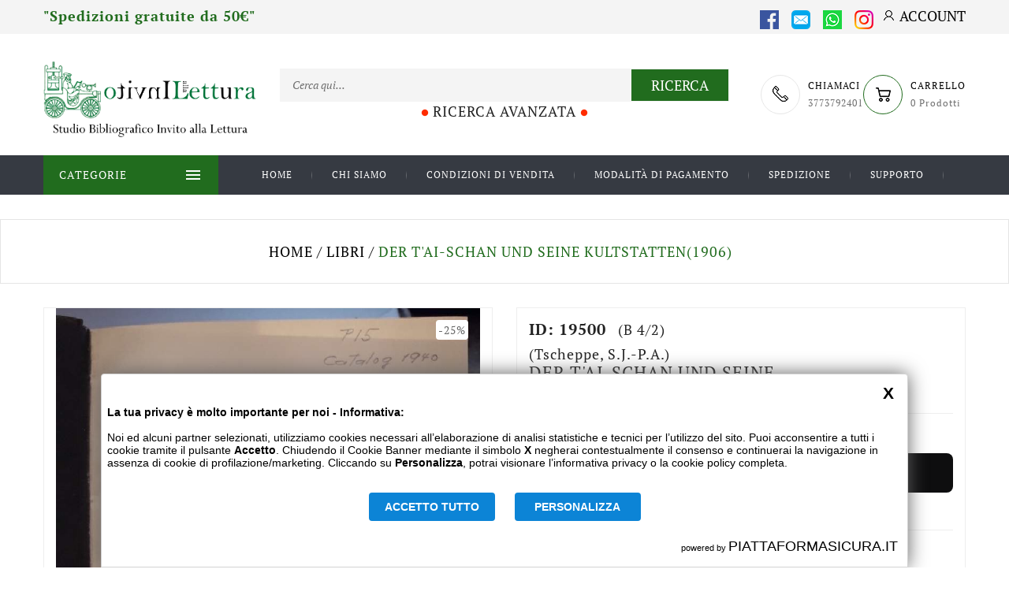

--- FILE ---
content_type: text/html; charset=utf-8
request_url: https://invitoallalettura.com/libri/19500-der-t-ai-schan-und-seine-kultstatten1906.html
body_size: 21879
content:
<!doctype html><html lang="it"><head><meta charset="utf-8"><meta http-equiv="x-ua-compatible" content="ie=edge"><link rel="canonical" href="https://invitoallalettura.com/libri/19500-der-t-ai-schan-und-seine-kultstatten1906.html"><title>DER T&#039;AI-SCHAN UND SEINE KULTSTATTEN(1906)</title><meta name="description" content="Mit 35 illustrationen
Herausgegeben von der Katholischen Mission Sudschantung"><meta name="keywords" content=""><link rel="alternate" href="https://invitoallalettura.com/libri/19500-der-t-ai-schan-und-seine-kultstatten1906.html" hreflang="it"><meta name="viewport" content="width=device-width, initial-scale=1"><link rel="icon" type="image/vnd.microsoft.icon" href="/img/favicon.ico?1594029940"><link rel="shortcut icon" type="image/x-icon" href="/img/favicon.ico?1594029940"><link rel="stylesheet" href="https://invitoallalettura.com/themes/111_adtemplate_book_store/assets/css/theme.css" type="text/css" media="all"><link rel="stylesheet" href="/modules/ps_checkout/views/css/payments.css?version=4.3.0" type="text/css" media="all"><link rel="stylesheet" href="https://invitoallalettura.com/modules/klarnapayment/views/css/front/klarna_express_checkout.css" type="text/css" media="all"><link rel="stylesheet" href="https://invitoallalettura.com/modules/badcustomsetting/views/css/owl.carousel.min.css" type="text/css" media="all"><link rel="stylesheet" href="https://invitoallalettura.com/modules/badcustomsetting/views/css/front.css" type="text/css" media="all"><link rel="stylesheet" href="https://invitoallalettura.com/modules/badtabproducts/views/css/front.css" type="text/css" media="all"><link rel="stylesheet" href="https://invitoallalettura.com/modules/badbrandlist/views/css/front.css" type="text/css" media="all"><link rel="stylesheet" href="https://invitoallalettura.com/modules/badcustomerservices/views/css/front.css" type="text/css" media="all"><link rel="stylesheet" href="https://invitoallalettura.com/modules/badcategoryslider/views/css/front.css" type="text/css" media="all"><link rel="stylesheet" href="https://invitoallalettura.com/modules/badpaymenticon/views/css/front.css" type="text/css" media="all"><link rel="stylesheet" href="https://invitoallalettura.com/modules/badbestsellerproducts/views/css/front.css" type="text/css" media="all"><link rel="stylesheet" href="https://invitoallalettura.com/modules/badfeaturedproducts/views/css/front.css" type="text/css" media="all"><link rel="stylesheet" href="https://invitoallalettura.com/modules/badsearch/views/css/jquery.multiselect.css" type="text/css" media="all"><link rel="stylesheet" href="https://invitoallalettura.com/modules/badsearch/views/css/front.css" type="text/css" media="all"><link rel="stylesheet" href="https://invitoallalettura.com/modules/badnewproducts/views/css/front.css" type="text/css" media="all"><link rel="stylesheet" href="https://invitoallalettura.com/modules/badspecialproducts/views/css/front.css" type="text/css" media="all"><link rel="stylesheet" href="https://invitoallalettura.com/modules/badtestimonials/views/css/front.css" type="text/css" media="all"><link rel="stylesheet" href="https://invitoallalettura.com/modules/badofferbanner/views/css/front.css" type="text/css" media="all"><link rel="stylesheet" href="https://invitoallalettura.com/modules/badmultibanner/views/css/front.css" type="text/css" media="all"><link rel="stylesheet" href="https://invitoallalettura.com/modules/badverticalmenu/views/css/front.css" type="text/css" media="all"><link rel="stylesheet" href="https://invitoallalettura.com/modules/badleftofferbanner/views/css/front.css" type="text/css" media="all"><link rel="stylesheet" href="https://invitoallalettura.com/modules/badcustomlink/views/css/front.css" type="text/css" media="all"><link rel="stylesheet" href="https://invitoallalettura.com/modules/badfooterlogo/views/css/front.css" type="text/css" media="all"><link rel="stylesheet" href="https://invitoallalettura.com/modules/badcustomerquestion/views/css/front.css" type="text/css" media="all"><link rel="stylesheet" href="https://invitoallalettura.com/modules/badleftofferbanner2/views/css/front.css" type="text/css" media="all"><link rel="stylesheet" href="https://invitoallalettura.com/modules/badhomesliderofferbanner/views/css/front.css" type="text/css" media="all"><link rel="stylesheet" href="https://invitoallalettura.com/modules/badtwoofferbanner/views/css/front.css" type="text/css" media="all"><link rel="stylesheet" href="https://invitoallalettura.com/modules/badsearchproduct/views/css/front.css" type="text/css" media="all"><link rel="stylesheet" href="https://invitoallalettura.com/js/jquery/plugins/fancybox/jquery.fancybox.css" type="text/css" media="all"><link rel="stylesheet" href="https://invitoallalettura.com/js/jquery/plugins/growl/jquery.growl.css" type="text/css" media="all"><link rel="stylesheet" href="https://invitoallalettura.com/modules/ps_legalcompliance/views/css/aeuc_front.css" type="text/css" media="all"><link rel="stylesheet" href="https://invitoallalettura.com/modules/badblog/views/css/badblog.css" type="text/css" media="all"><link rel="stylesheet" href="https://invitoallalettura.com/themes/111_adtemplate_book_store/assets/css/custom.css" type="text/css" media="all"><script type="text/javascript" src="https://banner.gdprincloud.eu/MainProject/gdpr_external_plugin_v3.php?CONFIG=3658595a313936384058595a3139363821&amp;PATH=6469676974696e672f58595a313936384058595a3139363821&amp;REFERENCE=353558595a313936384058595a3139363821" ></script><script type="text/javascript">var BADCUSTOMSETTING_MENU_STICKY_STATUS = "1";var BADHOMESLIDER_NAV = 1;var BADHOMESLIDER_PAGI = 1;var BADHOMESLIDER_SPEED = 10;var bad_base_dir = "https:\/\/invitoallalettura.com\/";var baseDir = "https:\/\/invitoallalettura.com\/";var bestseller_home_slider_ajax_page = "https:\/\/invitoallalettura.com\/module\/badbestsellerproducts\/default";var blog_ajax_page = "https:\/\/invitoallalettura.com\/module\/badblog\/homeblog";var brand_list_ajax_page = "https:\/\/invitoallalettura.com\/module\/badbrandlist\/default";var category_slider_ajax_page = "https:\/\/invitoallalettura.com\/module\/badcategoryslider\/default";var customerquestion_ajax_page = "https:\/\/invitoallalettura.com\/module\/badcustomerquestion\/default";var customerquestion_form_ajax_page = "https:\/\/invitoallalettura.com\/module\/badcustomerquestion\/formsubmit";var customerservice_home_slider_ajax_page = "https:\/\/invitoallalettura.com\/module\/badcustomerservices\/default";var customlink_ajax_page = "https:\/\/invitoallalettura.com\/module\/badcustomlink\/default";var featured_home_slider_ajax_page = "https:\/\/invitoallalettura.com\/module\/badfeaturedproducts\/default";var footer_logo_block_ajax_page = "https:\/\/invitoallalettura.com\/module\/badfooterlogo\/default";var isLogged = false;var isLoggedWishlist = false;var klarnapayment = {"precision":2,"expressCheckoutData":"klarnapayment_express_checkout_data","expressCheckoutUrl":"https:\/\/invitoallalettura.com\/module\/klarnapayment\/expressCheckout","staticToken":"4e61f7847feca8b1d59230463b0fc37a","client_identifier":"klarna_live_client_d21zQ1drOSFZVml2ckRHUSEvKk8qWWJzaTJZSHFoZXksMjE2YWVjMDYtOWE4ZS00N2M1LWJkYzMtNGJlNzgxODQ1YzcwLDEsTHJOV2VaZjRBcDIvd2Jsb1VZV29uUC8wSkJaT2ZGRFU1WmlJcHBlT05PYz0","theme":"default","shape":"default","container":".klarnapayment-kec-wrapper","locale":"it-IT","checkoutUrl":"https:\/\/invitoallalettura.com\/ordine","isProductPage":true,"interoperability":{"locale":"it-IT","environment":"production","clientId":"klarna_live_client_d21zQ1drOSFZVml2ckRHUSEvKk8qWWJzaTJZSHFoZXksMjE2YWVjMDYtOWE4ZS00N2M1LWJkYzMtNGJlNzgxODQ1YzcwLDEsTHJOV2VaZjRBcDIvd2Jsb1VZV29uUC8wSkJaT2ZGRFU1WmlJcHBlT05PYz0"}};var left_offer_banner_block_ajax_page = "https:\/\/invitoallalettura.com\/module\/badleftofferbanner2\/default";var main_home_slider_ajax_page = "https:\/\/invitoallalettura.com\/module\/badhomeslider\/default";var new_home_slider_ajax_page = "https:\/\/invitoallalettura.com\/module\/badnewproducts\/default";var offer_banner_block_ajax_page = "https:\/\/invitoallalettura.com\/module\/badofferbanner\/default";var paymenticon_ajax_page = "https:\/\/invitoallalettura.com\/module\/badpaymenticon\/default";var prestashop = {"cart":{"products":[],"totals":{"total":{"type":"total","label":"Totale","amount":0,"value":"0,00\u00a0\u20ac"},"total_including_tax":{"type":"total","label":"Totale (IVA incl.)","amount":0,"value":"0,00\u00a0\u20ac"},"total_excluding_tax":{"type":"total","label":"Totale (IVA escl.)","amount":0,"value":"0,00\u00a0\u20ac"}},"subtotals":{"products":{"type":"products","label":"Totale parziale","amount":0,"value":"0,00\u00a0\u20ac"},"discounts":null,"shipping":{"type":"shipping","label":"Spedizione (vai al prossimo step per visualizzare tutti gli sconti applicati)","amount":0,"value":"-"},"tax":{"type":"tax","label":"Iva inclusa","amount":0,"value":"0,00\u00a0\u20ac"}},"products_count":0,"summary_string":"0 articoli","vouchers":{"allowed":1,"added":[]},"discounts":[],"minimalPurchase":0,"minimalPurchaseRequired":""},"currency":{"name":"Euro","iso_code":"EUR","iso_code_num":"978","sign":"\u20ac"},"customer":{"lastname":null,"firstname":null,"email":null,"birthday":null,"newsletter":null,"newsletter_date_add":null,"optin":null,"website":null,"company":null,"siret":null,"ape":null,"is_logged":false,"gender":{"type":null,"name":null},"addresses":[]},"language":{"name":"Italiano (Italian)","iso_code":"it","locale":"it-IT","language_code":"it","is_rtl":"0","date_format_lite":"d\/m\/Y","date_format_full":"d\/m\/Y H:i:s","id":2},"page":{"title":"","canonical":null,"meta":{"title":"DER T'AI-SCHAN UND SEINE KULTSTATTEN(1906)","description":"Mit 35 illustrationen\nHerausgegeben von der Katholischen Mission Sudschantung","keywords":"","robots":"index"},"page_name":"product","body_classes":{"lang-it":true,"lang-rtl":false,"country-IT":true,"currency-EUR":true,"layout-full-width":true,"page-product":true,"tax-display-enabled":true,"product-id-19500":true,"product-DER T'AI-SCHAN UND SEINE KULTSTATTEN(1906)":true,"product-id-category-10":true,"product-id-manufacturer-0":true,"product-id-supplier-0":true,"product-available-for-order":true},"admin_notifications":[]},"shop":{"name":"Invito Alla Lettura","logo":"\/img\/my-shop-logo-1594029940.jpg","stores_icon":"\/img\/logo_stores.png","favicon":"\/img\/favicon.ico"},"urls":{"base_url":"https:\/\/invitoallalettura.com\/","current_url":"https:\/\/invitoallalettura.com\/libri\/19500-der-t-ai-schan-und-seine-kultstatten1906.html","shop_domain_url":"https:\/\/invitoallalettura.com","img_ps_url":"https:\/\/invitoallalettura.com\/img\/","img_cat_url":"https:\/\/invitoallalettura.com\/img\/c\/","img_lang_url":"https:\/\/invitoallalettura.com\/img\/l\/","img_prod_url":"https:\/\/invitoallalettura.com\/img\/p\/","img_manu_url":"https:\/\/invitoallalettura.com\/img\/m\/","img_sup_url":"https:\/\/invitoallalettura.com\/img\/su\/","img_ship_url":"https:\/\/invitoallalettura.com\/img\/s\/","img_store_url":"https:\/\/invitoallalettura.com\/img\/st\/","img_col_url":"https:\/\/invitoallalettura.com\/img\/co\/","img_url":"https:\/\/invitoallalettura.com\/themes\/111_adtemplate_book_store\/assets\/img\/","css_url":"https:\/\/invitoallalettura.com\/themes\/111_adtemplate_book_store\/assets\/css\/","js_url":"https:\/\/invitoallalettura.com\/themes\/111_adtemplate_book_store\/assets\/js\/","pic_url":"https:\/\/invitoallalettura.com\/upload\/","pages":{"address":"https:\/\/invitoallalettura.com\/indirizzo","addresses":"https:\/\/invitoallalettura.com\/indirizzi","authentication":"https:\/\/invitoallalettura.com\/login","cart":"https:\/\/invitoallalettura.com\/carrello","category":"https:\/\/invitoallalettura.com\/index.php?controller=category","cms":"https:\/\/invitoallalettura.com\/index.php?controller=cms","contact":"https:\/\/invitoallalettura.com\/contattaci","discount":"https:\/\/invitoallalettura.com\/buoni-sconto","guest_tracking":"https:\/\/invitoallalettura.com\/tracciatura-ospite","history":"https:\/\/invitoallalettura.com\/cronologia-ordini","identity":"https:\/\/invitoallalettura.com\/dati-personali","index":"https:\/\/invitoallalettura.com\/","my_account":"https:\/\/invitoallalettura.com\/account","order_confirmation":"https:\/\/invitoallalettura.com\/conferma-ordine","order_detail":"https:\/\/invitoallalettura.com\/index.php?controller=order-detail","order_follow":"https:\/\/invitoallalettura.com\/segui-ordine","order":"https:\/\/invitoallalettura.com\/ordine","order_return":"https:\/\/invitoallalettura.com\/index.php?controller=order-return","order_slip":"https:\/\/invitoallalettura.com\/buono-ordine","pagenotfound":"https:\/\/invitoallalettura.com\/pagina-non-trovata","password":"https:\/\/invitoallalettura.com\/recupero-password","pdf_invoice":"https:\/\/invitoallalettura.com\/index.php?controller=pdf-invoice","pdf_order_return":"https:\/\/invitoallalettura.com\/index.php?controller=pdf-order-return","pdf_order_slip":"https:\/\/invitoallalettura.com\/index.php?controller=pdf-order-slip","prices_drop":"https:\/\/invitoallalettura.com\/offerte","product":"https:\/\/invitoallalettura.com\/index.php?controller=product","search":"https:\/\/invitoallalettura.com\/ricerca","sitemap":"https:\/\/invitoallalettura.com\/Mappa del sito","stores":"https:\/\/invitoallalettura.com\/negozi","supplier":"https:\/\/invitoallalettura.com\/fornitori","register":"https:\/\/invitoallalettura.com\/login?create_account=1","order_login":"https:\/\/invitoallalettura.com\/ordine?login=1"},"alternative_langs":{"it":"https:\/\/invitoallalettura.com\/libri\/19500-der-t-ai-schan-und-seine-kultstatten1906.html"},"theme_assets":"\/themes\/111_adtemplate_book_store\/assets\/","actions":{"logout":"https:\/\/invitoallalettura.com\/?mylogout="},"no_picture_image":{"bySize":{"small_default":{"url":"https:\/\/invitoallalettura.com\/img\/p\/it-default-small_default.jpg","width":98,"height":98},"cart_default":{"url":"https:\/\/invitoallalettura.com\/img\/p\/it-default-cart_default.jpg","width":125,"height":125},"home_mobile_default":{"url":"https:\/\/invitoallalettura.com\/img\/p\/it-default-home_mobile_default.jpg","width":200,"height":200},"home_tablet_default":{"url":"https:\/\/invitoallalettura.com\/img\/p\/it-default-home_tablet_default.jpg","width":250,"height":250},"home_default":{"url":"https:\/\/invitoallalettura.com\/img\/p\/it-default-home_default.jpg","width":300,"height":300},"medium_default":{"url":"https:\/\/invitoallalettura.com\/img\/p\/it-default-medium_default.jpg","width":452,"height":452},"large_default":{"url":"https:\/\/invitoallalettura.com\/img\/p\/it-default-large_default.jpg","width":800,"height":800}},"small":{"url":"https:\/\/invitoallalettura.com\/img\/p\/it-default-small_default.jpg","width":98,"height":98},"medium":{"url":"https:\/\/invitoallalettura.com\/img\/p\/it-default-home_tablet_default.jpg","width":250,"height":250},"large":{"url":"https:\/\/invitoallalettura.com\/img\/p\/it-default-large_default.jpg","width":800,"height":800},"legend":""}},"configuration":{"display_taxes_label":true,"display_prices_tax_incl":true,"is_catalog":false,"show_prices":true,"opt_in":{"partner":true},"quantity_discount":{"type":"discount","label":"Sconto"},"voucher_enabled":1,"return_enabled":0},"field_required":[],"breadcrumb":{"links":[{"title":"Home","url":"https:\/\/invitoallalettura.com\/"},{"title":"Libri","url":"https:\/\/invitoallalettura.com\/10-libri"},{"title":"DER T'AI-SCHAN UND SEINE KULTSTATTEN(1906)","url":"https:\/\/invitoallalettura.com\/libri\/19500-der-t-ai-schan-und-seine-kultstatten1906.html"}],"count":3},"link":{"protocol_link":"https:\/\/","protocol_content":"https:\/\/"},"time":1769809451,"static_token":"4e61f7847feca8b1d59230463b0fc37a","token":"66b7ae37525e4371076a2da451b3abba"};var ps_checkout3dsEnabled = true;var ps_checkoutApplePayUrl = "https:\/\/invitoallalettura.com\/module\/ps_checkout\/applepay";var ps_checkoutAutoRenderDisabled = false;var ps_checkoutCancelUrl = "https:\/\/invitoallalettura.com\/module\/ps_checkout\/cancel";var ps_checkoutCardBrands = ["MASTERCARD","VISA","AMEX"];var ps_checkoutCardFundingSourceImg = "\/modules\/ps_checkout\/views\/img\/payment-cards.png";var ps_checkoutCardLogos = {"AMEX":"\/modules\/ps_checkout\/views\/img\/amex.svg","CB_NATIONALE":"\/modules\/ps_checkout\/views\/img\/cb.svg","DINERS":"\/modules\/ps_checkout\/views\/img\/diners.svg","DISCOVER":"\/modules\/ps_checkout\/views\/img\/discover.svg","JCB":"\/modules\/ps_checkout\/views\/img\/jcb.svg","MAESTRO":"\/modules\/ps_checkout\/views\/img\/maestro.svg","MASTERCARD":"\/modules\/ps_checkout\/views\/img\/mastercard.svg","UNIONPAY":"\/modules\/ps_checkout\/views\/img\/unionpay.svg","VISA":"\/modules\/ps_checkout\/views\/img\/visa.svg"};var ps_checkoutCartProductCount = 0;var ps_checkoutCheckUrl = "https:\/\/invitoallalettura.com\/module\/ps_checkout\/check";var ps_checkoutCheckoutTranslations = {"checkout.go.back.link.title":"Torna al pagamento","checkout.go.back.label":"Processo di acquisto","checkout.card.payment":"Pagamento con carta","checkout.page.heading":"Riepilogo dell\u2019ordine","checkout.cart.empty":"Il tuo carrello \u00e8 vuoto.","checkout.page.subheading.card":"Carta","checkout.page.subheading.paypal":"PayPal","checkout.payment.by.card":"Hai scelto di pagare con una carta.","checkout.payment.by.paypal":"Hai scelto di pagare con PayPal.","checkout.order.summary":"Ecco un riepilogo del tuo ordine:","checkout.order.amount.total":"L\u2019importo totale del tuo ordine ammonta a","checkout.order.included.tax":"(IVA inclusa)","checkout.order.confirm.label":"Confermare l\u2019ordine facendo clic su \u201cConfermo l\u2019ordine\u201d","paypal.hosted-fields.label.card-name":"Nome del titolare","paypal.hosted-fields.placeholder.card-name":"Nome del titolare","paypal.hosted-fields.label.card-number":"Numero carta","paypal.hosted-fields.placeholder.card-number":"Numero carta","paypal.hosted-fields.label.expiration-date":"Data di scadenza","paypal.hosted-fields.placeholder.expiration-date":"MM\/YY","paypal.hosted-fields.label.cvv":"Cod. di sicurezza","paypal.hosted-fields.placeholder.cvv":"XXX","payment-method-logos.title":"Pagamenti sicuri al 100%.","express-button.cart.separator":"o","express-button.checkout.express-checkout":"Acquisto rapido","error.paypal-sdk":"No PayPal Javascript SDK Instance","error.google-pay-sdk":"No Google Pay Javascript SDK Instance","error.google-pay.transaction-info":"An error occurred fetching Google Pay transaction info","error.apple-pay-sdk":"No Apple Pay Javascript SDK Instance","error.apple-pay.payment-request":"An error occurred fetching Apple Pay payment request","checkout.payment.others.link.label":"Altri metodi di pagamento","checkout.payment.others.confirm.button.label":"Confermo l\u2019ordine","checkout.form.error.label":"Si \u00e8 verificato un errore durante il pagamento. Riprova o contatta il team di supporto.","loader-component.label.header":"Grazie per l\u2019acquisto!","loader-component.label.body":"Si prega di attendere durante l'elaborazione del tuo pagamento","loader-component.label.body.longer":"This is taking longer than expected. Please wait...","error.paypal-sdk.contingency.cancel":"Autenticazione del titolare della carta annullata. Si prega di scegliere un altro metodo di pagamento o riprovare.","error.paypal-sdk.contingency.error":"Si \u00e8 verificato un errore durante l'autenticazione del titolare della carta. Si prega di scegliere un altro metodo di pagamento o riprovare.","error.paypal-sdk.contingency.failure":"Autenticazione del titolare della carta fallita. Si prega di scegliere un altro metodo di pagamento o riprovare.","error.paypal-sdk.contingency.unknown":"L'identit\u00e0 del titolare della carta non pu\u00f2 essere verificata. Si prega di scegliere un altro metodo di pagamento o riprovare.","ok":"Ok","cancel":"Annulla","checkout.payment.token.delete.modal.header":"Delete this payment method?","checkout.payment.token.delete.modal.content":"The following payment method will be deleted from your account:","checkout.payment.token.delete.modal.confirm-button":"Delete payment method","checkout.payment.loader.processing-request":"Please wait, we are processing your request","APPLE_PAY_MERCHANT_SESSION_VALIDATION_ERROR":"Non possiamo elaborare il tuo pagamento Apple Pay al momento. Questo potrebbe essere dovuto a un problema di verifica della configurazione del pagamento per questo sito. Riprova pi\u00f9 tardi o scegli un altro metodo di pagamento.","APPROVE_APPLE_PAY_VALIDATION_ERROR":"Abbiamo riscontrato un problema durante l\u2019elaborazione del tuo pagamento Apple Pay. Verifica i dettagli del tuo ordine e riprova o utilizza un altro metodo di pagamento."};var ps_checkoutCheckoutUrl = "https:\/\/invitoallalettura.com\/ordine";var ps_checkoutConfirmUrl = "https:\/\/invitoallalettura.com\/conferma-ordine";var ps_checkoutCreateUrl = "https:\/\/invitoallalettura.com\/module\/ps_checkout\/create";var ps_checkoutCspNonce = "";var ps_checkoutCustomMarks = {"google_pay":"\/modules\/ps_checkout\/views\/img\/google_pay.svg"};var ps_checkoutExpressCheckoutCartEnabled = false;var ps_checkoutExpressCheckoutOrderEnabled = false;var ps_checkoutExpressCheckoutProductEnabled = true;var ps_checkoutExpressCheckoutSelected = false;var ps_checkoutExpressCheckoutUrl = "https:\/\/invitoallalettura.com\/module\/ps_checkout\/ExpressCheckout";var ps_checkoutFundingSource = "paypal";var ps_checkoutFundingSourcesSorted = ["paypal","paylater","card","bancontact","eps","giropay","ideal","mybank","p24","blik","google_pay"];var ps_checkoutGooglePayUrl = "https:\/\/invitoallalettura.com\/module\/ps_checkout\/googlepay";var ps_checkoutHostedFieldsContingencies = "SCA_WHEN_REQUIRED";var ps_checkoutHostedFieldsEnabled = true;var ps_checkoutHostedFieldsSelected = false;var ps_checkoutIconsPath = "\/modules\/ps_checkout\/views\/img\/icons\/";var ps_checkoutLanguageIsoCode = "it";var ps_checkoutLoaderImage = "\/modules\/ps_checkout\/views\/img\/loader.svg";var ps_checkoutPartnerAttributionId = "PrestaShop_Cart_PSXO_PSDownload";var ps_checkoutPayLaterCartPageButtonEnabled = true;var ps_checkoutPayLaterCategoryPageBannerEnabled = false;var ps_checkoutPayLaterHomePageBannerEnabled = false;var ps_checkoutPayLaterOrderPageBannerEnabled = false;var ps_checkoutPayLaterOrderPageButtonEnabled = false;var ps_checkoutPayLaterOrderPageMessageEnabled = true;var ps_checkoutPayLaterProductPageBannerEnabled = false;var ps_checkoutPayLaterProductPageButtonEnabled = false;var ps_checkoutPayLaterProductPageMessageEnabled = true;var ps_checkoutPayPalButtonConfiguration = {"shape":"pill","label":"pay","color":"gold"};var ps_checkoutPayPalEnvironment = "LIVE";var ps_checkoutPayPalOrderId = "";var ps_checkoutPayPalSdkConfig = {"clientId":"AXjYFXWyb4xJCErTUDiFkzL0Ulnn-bMm4fal4G-1nQXQ1ZQxp06fOuE7naKUXGkq2TZpYSiI9xXbs4eo","merchantId":"4WDAAMKSSZFNG","currency":"EUR","intent":"capture","commit":"false","vault":"false","integrationDate":"2022-14-06","dataPartnerAttributionId":"PrestaShop_Cart_PSXO_PSDownload","dataCspNonce":"","dataEnable3ds":"true","locale":"it_IT","enableFunding":"mybank,paylater","components":"marks,funding-eligibility,buttons,messages,googlepay,payment-fields"};var ps_checkoutPayWithTranslations = {"paypal":"Pay with a PayPal account","paylater":"Pay in installments with PayPal Pay Later","card":"Pay by Card - 100% secure payments","bancontact":"Pay by Bancontact","eps":"Pay by EPS","giropay":"Pay by Giropay","ideal":"Pay by iDEAL","mybank":"Pay by MyBank","p24":"Pay by Przelewy24","blik":"Pay by BLIK","google_pay":"Pay by Google Pay"};var ps_checkoutPaymentMethodLogosTitleImg = "\/modules\/ps_checkout\/views\/img\/lock_checkout.svg";var ps_checkoutPaymentUrl = "https:\/\/invitoallalettura.com\/module\/ps_checkout\/payment";var ps_checkoutRenderPaymentMethodLogos = true;var ps_checkoutValidateUrl = "https:\/\/invitoallalettura.com\/module\/ps_checkout\/validate";var ps_checkoutVaultUrl = "https:\/\/invitoallalettura.com\/module\/ps_checkout\/vault";var ps_checkoutVersion = "4.3.0";var psemailsubscription_subscription = "https:\/\/invitoallalettura.com\/module\/ps_emailsubscription\/subscription";var special_home_slider_ajax_page = "https:\/\/invitoallalettura.com\/module\/badspecialproducts\/default";var static_token = "4e61f7847feca8b1d59230463b0fc37a";var tab_bestseller_home_slider_ajax_page = "https:\/\/invitoallalettura.com\/module\/badtabproducts\/defaultbestseller";var tab_featured_home_slider_ajax_page = "https:\/\/invitoallalettura.com\/module\/badtabproducts\/defaultfeatured";var tab_new_home_slider_ajax_page = "https:\/\/invitoallalettura.com\/module\/badtabproducts\/defaultnew";var tab_special_home_slider_ajax_page = "https:\/\/invitoallalettura.com\/module\/badtabproducts\/defaultspecial";var testimonial_slider_ajax_page = "https:\/\/invitoallalettura.com\/module\/badtestimonials\/default";var two_offer_banner_block_ajax_page = "https:\/\/invitoallalettura.com\/module\/badtwoofferbanner\/default";</script><script src="https://invitoallalettura.com/modules/klarnapayment/views/js/front/klarna_express_checkout/klarna_express_checkout.js"></script>

<script
        async
        src='https://x.klarnacdn.net/kp/lib/v1/api.js'
        data-id='9b8ebe9e-0496-4046-95c3-8b0085049229'
        data-environment='production'
></script>
<script
    async
    data-environment='production'
    src='https://js.klarna.com/web-sdk/v1/klarna.js'
></script>
<!-- <link href="https://fonts.googleapis.com/css?family=Noto+Sans+KR:100,300,400,500,700,900&display=auto" rel="stylesheet"> --><meta property="og:type" content="product"><meta property="og:url" content="https://invitoallalettura.com/libri/19500-der-t-ai-schan-und-seine-kultstatten1906.html"><meta property="og:title" content="DER T&#039;AI-SCHAN UND SEINE KULTSTATTEN(1906)"><meta property="og:site_name" content="Invito Alla Lettura"><meta property="og:description" content="Mit 35 illustrationen
Herausgegeben von der Katholischen Mission Sudschantung"><meta property="og:image" content="https://invitoallalettura.com/21392-large_default/der-t-ai-schan-und-seine-kultstatten1906.jpg"><meta property="product:pretax_price:amount" content="315"><meta property="product:pretax_price:currency" content="EUR"><meta property="product:price:amount" content="315"><meta property="product:price:currency" content="EUR"><meta property="product:weight:value" content="1.000000"><meta property="product:weight:units" content="kg"></head><body id="product" class="lang-it country-it currency-eur layout-full-width page-product tax-display-enabled product-id-19500 product-der-t-ai-schan-und-seine-kultstatten-1906- product-id-category-10 product-id-manufacturer-0 product-id-supplier-0 product-available-for-order " ><div class="badpage-loader-wrapper"><div class="badpage-loader"><img src="https://invitoallalettura.com/themes/111_adtemplate_book_store/assets/img/page-loader.gif" /></div></div><div class="badtheme-layout-option "><main><header id="header"><div class="badheader-block-hidden"></div><div class="header-top"><div class="badouter_block"><div class="container"><div class="row"><div class="col-xl-6 col-md-6 col-xs-12"><div class="badheader-language-currency"><div class="badheader-text-inner">"Spedizioni gratuite da 50€"</div></div></div><div class="col-xl-6 col-md-6 col-xs-12 badheader-top-left"><div class="badheader-languages"><div class="social-sharing">        <ul><li class="facebook icon-gray"><a href="https://www.facebook.com/sharer.php?u=https%3A%2F%2Finvitoallalettura.com%2Flibri%2F19500-der-t-ai-schan-und-seine-kultstatten1906.html" class="text-hide" title="Facebook" target="_blank"><span class="img"><img src="[data-uri]" title="Facebook"></span><span class='text'>Facebook</span></a></li><li class="email icon-gray"><a href="mailto:?subject=https%3A%2F%2Finvitoallalettura.com%2F21392%2Fder-t-ai-schan-und-seine-kultstatten1906.jpg&amp;url=https%3A%2F%2Finvitoallalettura.com%2Flibri%2F19500-der-t-ai-schan-und-seine-kultstatten1906.html" class="text-hide" title="Email" target="_blank"><span class='img'><img src="[data-uri]"></span><span class='text'>Email</span></a></li><li class="whatsapp whatsapp icon-gray"><a href="https://api.whatsapp.com/send?text=https%3A%2F%2Finvitoallalettura.com%2Flibri%2F19500-der-t-ai-schan-und-seine-kultstatten1906.html" class="text-hide" title="Whatsapp" target="_blank"><span class='img'><img src="[data-uri]"></span><span class='text'>Whatsapp</span></a></li><li class="instagram icon-gray"><a href="https://www.instagram.com/explore/locations/237875156/studio-bibliografico-invito-alla-lettura-roma/" class="text-hide" title="Instagram" target="_blank"><span class='img'><img src="[data-uri]" title="Instagram"></span><span class='text'>Instagram</span></a></li></ul></div><div id="_desktop_user_info"><div class="badcustomer-signin-block"><div class="badcustomer-signin-inner"><div class="dropdown js-dropdown badcustomer-signin-content-box-wrapper"><button class="btn-unstyle badcustomer-signin-btn" data-target="#" data-toggle="dropdown" aria-haspopup="true" aria-expanded="false"><i class='material-icons badcustomer-signin-btn-login'>&#xe7ff;</i><div class="badaccount-title-block"><span>Account</span></div></button><div class="dropdown-menu badcustomer-signin-content-box"><ul class="badcustomer-signin-content-box-inner"><li class="badcustomer-signin-login"><a href="https://invitoallalettura.com/account" title="Accedi al tuo account cliente" rel="nofollow">                                    <span class="signin">Entra</span></a></li></ul></div></div></div></div></div></div></div></div></div></div><div class="container badheader-top-inner hidden-md-down"><div class="row badheader-top-content"><div class="col-xl-3 col-lg-3 col-md-3 badheader-top-center"><div class="badheader-top-logo" id="_desktop_logo"><a href="https://invitoallalettura.com/"><img class="logo img-responsive" src="/img/my-shop-logo-1594029940.jpg" alt="Invito Alla Lettura"></a></div></div><div class="col-xl-6 col-md-5"><div id="_desktop_search"><div class="search-widget badsearch-block" data-search-controller-url="https://invitoallalettura.com/ricerca"><div class="dropdown js-dropdown badsearch-inner"><div class="badsearch-content-box-wrapper"><button class="btn-unstyle badsearch-btn" data-target="#" data-toggle="dropdown" aria-haspopup="true" aria-expanded="false"><span class="badsearch-inner-open"><i class="icon-magnifier"></i></span><span class="badsearch-inner-close"><i class="material-icons">&#xe5cd;</i></span></button><div class="dropdown-menu badsearch-content-box"><div class="badsearch-content-box-inner"><form method="get" action="https://invitoallalettura.com/ricerca" class="searchbox"><input type="hidden" name="controller" value="search" /><input type="text" class="input_search" name="search_query" placeholder="Cerca qui..." /><button type="submit">                                <span class="badsearch-labal">Ricerca</span></button></form><div class="search_popup"></div></div><a href="https://invitoallalettura.com/module/badsearch/advancesearch" class=''><i class='material-icons'>&#xe3a6;</i>Ricerca Avanzata<i class='material-icons'>&#xe3a6;</i></a></div></div></div></div></div></div><div class="col-xl-3 col-lg-4 col-md-4 col-xs-12"><div class="badheader_call_cart"><div id="_desktop_contact_link"><div id="contact-link"><a href="https://invitoallalettura.com/contattaci"><i class='material-icons'>&#xe0b0;</i></a><div class="callus-description"><span class="badcall-data">Chiamaci</span><span class="badcallus-on">3773792401</span>    </div></div></div><div id="_desktop_cart"><div class="badshopping-cart-block"><div class="blockcart cart-preview inactive badshopping-cart-inner" data-refresh-url="//invitoallalettura.com/module/ps_shoppingcart/ajax"><div class="badshopping-cart-content-box"><div class="badshopping-cart-content"><div class="badshopping-cart-btn-wrapper"><a rel="nofollow" href="//invitoallalettura.com/carrello?action=show" title="Prodotti"><i class="material-icons expand-more"></i><div class="shopping_cart_data"><span class="cart-products-count">Carrello</span><span class="badshopping-cart-products-count"> 0 prodotti</span></div>                        </a></div><div class="badshopping-cart-product-wrapper"><div class="badshopping-cart-noproduct-label"><div>Nessun prodotto disponibile nel carrello</div></div></div></div></div></div></div></div></div></div></div></div></div><div class="badheader-second-wrapper badmenu-has-sticky hidden-md-down"><div class="container"><div class="badheader-first-wrapper"><div class="row"><div class="col-xl-3 col-md-3 badverticalmenu-outer"><div id="_desktop_vertical_menu"><div id="badvertical-menu-vertical" class="badvertical-menu-vertical clearfix"><a class="bad-title-menu" href="Javascript:void(0);"><span>Categorie</span><i class='material-icons'>&#xe5d2;</i></a><div class="menu-vertical">        <ul class="menu-content badvertical-menu-wrapper"><li class="level-1 "><div class="badcmsvertical-category-title"><a href="https://invitoallalettura.com/10-libri"><span>Libri</span></a><span class="bad-vertical-menu-icon"></span></div></li><li class="level-1 "><div class="badcmsvertical-category-title"><a href="https://invitoallalettura.com/95-"><span></span></a><span class="bad-vertical-menu-icon"></span></div></li><li class="level-1 "><div class="badcmsvertical-category-title"><a href="https://invitoallalettura.com/96-sport-e-motori"><span>Sport e Motori</span></a><span class="bad-vertical-menu-icon"></span></div></li><li class="level-1 "><div class="badcmsvertical-category-title"><a href="https://invitoallalettura.com/97-giurisprudenza"><span>Giurisprudenza</span></a><span class="bad-vertical-menu-icon"></span></div></li><li class="level-1 "><div class="badcmsvertical-category-title"><a href="https://invitoallalettura.com/98-fantascienza"><span>Fantascienza</span></a><span class="bad-vertical-menu-icon"></span></div></li><li class="level-1 "><div class="badcmsvertical-category-title"><a href="https://invitoallalettura.com/99-sport"><span>Sport</span></a><span class="bad-vertical-menu-icon"></span></div></li></ul></div></div></div></div><div class="col-xl-9 col-md-9 badmenu-outer"><div class="badmain-menu-block-wrapper"><div class="menu js-top-menu position-static hidden-sm-down" id="_desktop_top_menu"><div class="badmain-menu-block"><div class="badmain-menu-content-box"><div class="badmain-menu-content"><ul class="top-menu badmain-menu-dropdown" id="top-menu" data-depth="0"><li class=" badmain-menu-item"><div class=" badmain-menu-dropdown-link" ><a class="dropdown-item" href="https://invitoallalettura.com/" data-depth='0'>Home</a></div></li><li class="cms-page  badmain-menu-item " id="cms-page-4"><div class=" badmain-menu-dropdown-link"><a class="dropdown-item" href="https://invitoallalettura.com/content/4-chi-siamo" data-depth="0" >Chi siamo</a></div></li><li class="link  badmain-menu-item " id="lnk-condizioni-di-vendita"><div class=" badmain-menu-dropdown-link"><a class="dropdown-item" href="https://invitoallalettura.com/content/3-termini-e-condizioni-di-uso" data-depth="0" >Condizioni di Vendita</a></div></li><li class="cms-page  badmain-menu-item " id="cms-page-5"><div class=" badmain-menu-dropdown-link"><a class="dropdown-item" href="https://invitoallalettura.com/content/5-modalita-di-pagamento" data-depth="0" >Modalità di Pagamento</a></div></li><li class="cms-page  badmain-menu-item " id="cms-page-8"><div class=" badmain-menu-dropdown-link"><a class="dropdown-item" href="https://invitoallalettura.com/content/8-spedizione" data-depth="0" >Spedizione</a></div></li><li class="link  badmain-menu-item " id="lnk-supporto"><div class=" badmain-menu-dropdown-link"><a class="dropdown-item" href="https://invitoallalettura.com/contattaci" data-depth="0" >Supporto</a></div></li></ul></div></div></div></div></div></div></div></div></div></div><div class='badmobile-header-block hidden-lg-up'><div class="badmobile-first-block"><div class='badmobile-top-header-block'><div class='badmobile-icon-wrapper mobile'><div class='badmobile-menu-wrapper'><div class="badmobile-menu-icon-wrapper"><button class="badmobile-menu-icon">		                    <span>Menu</span></button></div><div class="js-top-menu mobile" id="_mobile_top_menu"></div></div></div></div><div class='badmobile-logo-block'><div class="badheader-top-logo" id="_mobile_logo"></div></div><div class='badmobile-bottom-block'><div id="_mobile_vertical_menu"></div><div id="_mobile_contact_link"></div><div id="_mobile_cart"></div></div></div><div class="badmobile-second-block"><div id="_mobile_search"></div></div></div></header><aside id="notifications"><div class="container"></div></aside><section id="wrapper"><div class="breadcrumb-inner"><nav data-depth="3" class="breadcrumb"><ol itemscope itemtype="http://schema.org/BreadcrumbList"><li itemprop="itemListElement" itemscope itemtype="http://schema.org/ListItem"><a itemprop="item" href="https://invitoallalettura.com/"><span itemprop="name">Home</span></a><meta itemprop="position" content="1"></li><li itemprop="itemListElement" itemscope itemtype="http://schema.org/ListItem"><a itemprop="item" href="https://invitoallalettura.com/10-libri"><span itemprop="name">Libri</span></a><meta itemprop="position" content="2"></li><li itemprop="itemListElement" itemscope itemtype="http://schema.org/ListItem"><a itemprop="item" href="https://invitoallalettura.com/libri/19500-der-t-ai-schan-und-seine-kultstatten1906.html"><span itemprop="name">DER T&#039;AI-SCHAN UND SEINE KULTSTATTEN(1906)</span></a><meta itemprop="position" content="3"></li></ol></nav></div><div class="container"><div id="content-wrapper"><section id="main" itemscope itemtype="https://schema.org/Product"><meta itemprop="url" content="https://invitoallalettura.com/libri/19500-der-t-ai-schan-und-seine-kultstatten1906.html"><div class="row"><div class="col-md-6 badproduct-page-main-img"><div class="badproduct-page-main-img-inner"><section class="page-content" id="content"><div class="badproduct-new-sale-flags-wrapper"><ul class="badproduct-flags"></ul></div><div class="badproduct-discount-pack-flags-wrapper"><ul class="badproduct-flags"><li class="badproduct-flag discount">-25%</li></ul></div><div class="images-container"><div class="product-cover"><img class="js-qv-product-cover" src="https://invitoallalettura.com/21392-large_default/der-t-ai-schan-und-seine-kultstatten1906.jpg" alt="" title="" style="width:100%;" /><div class="layer bedproducat-modal" data-toggle="modal" data-target="#product-modal"><i class="material-icons zoom-in">&#xE8FF;</i></div></div><div class="js-qv-mask mask"><ul class="product-images js-qv-product-images"><li class="thumb-container"><img class="thumb js-thumb  selected " data-image-medium-src="https://invitoallalettura.com/21392-medium_default/der-t-ai-schan-und-seine-kultstatten1906.jpg" data-image-large-src="https://invitoallalettura.com/21392-large_default/der-t-ai-schan-und-seine-kultstatten1906.jpg" src="https://invitoallalettura.com/21392-home_default/der-t-ai-schan-und-seine-kultstatten1906.jpg" alt="" title="" width="100" itemprop="image" /></li><li class="thumb-container"><img class="thumb js-thumb " data-image-medium-src="https://invitoallalettura.com/21393-medium_default/der-t-ai-schan-und-seine-kultstatten1906.jpg" data-image-large-src="https://invitoallalettura.com/21393-large_default/der-t-ai-schan-und-seine-kultstatten1906.jpg" src="https://invitoallalettura.com/21393-home_default/der-t-ai-schan-und-seine-kultstatten1906.jpg" alt="" title="" width="100" itemprop="image" /></li><li class="thumb-container"><img class="thumb js-thumb " data-image-medium-src="https://invitoallalettura.com/21395-medium_default/der-t-ai-schan-und-seine-kultstatten1906.jpg" data-image-large-src="https://invitoallalettura.com/21395-large_default/der-t-ai-schan-und-seine-kultstatten1906.jpg" src="https://invitoallalettura.com/21395-home_default/der-t-ai-schan-und-seine-kultstatten1906.jpg" alt="" title="" width="100" itemprop="image" /></li><li class="thumb-container"><img class="thumb js-thumb " data-image-medium-src="https://invitoallalettura.com/21397-medium_default/der-t-ai-schan-und-seine-kultstatten1906.jpg" data-image-large-src="https://invitoallalettura.com/21397-large_default/der-t-ai-schan-und-seine-kultstatten1906.jpg" src="https://invitoallalettura.com/21397-home_default/der-t-ai-schan-und-seine-kultstatten1906.jpg" alt="" title="" width="100" itemprop="image" /></li><li class="thumb-container"><img class="thumb js-thumb " data-image-medium-src="https://invitoallalettura.com/21398-medium_default/der-t-ai-schan-und-seine-kultstatten1906.jpg" data-image-large-src="https://invitoallalettura.com/21398-large_default/der-t-ai-schan-und-seine-kultstatten1906.jpg" src="https://invitoallalettura.com/21398-home_default/der-t-ai-schan-und-seine-kultstatten1906.jpg" alt="" title="" width="100" itemprop="image" /></li><li class="thumb-container"><img class="thumb js-thumb " data-image-medium-src="https://invitoallalettura.com/21399-medium_default/der-t-ai-schan-und-seine-kultstatten1906.jpg" data-image-large-src="https://invitoallalettura.com/21399-large_default/der-t-ai-schan-und-seine-kultstatten1906.jpg" src="https://invitoallalettura.com/21399-home_default/der-t-ai-schan-und-seine-kultstatten1906.jpg" alt="" title="" width="100" itemprop="image" /></li></ul></div></div><div class="scroll-box-arrows"><i class="material-icons left">&#xE314;</i><i class="material-icons right">&#xE315;</i></div></section></div></div><div class="col-md-6 badproduct-page-main-content"><div class="badproduct-page-main-content-inner"><div class='badproduct-page-main-content-id-feature'><div class='badproduct-prod-id'><h2>ID: 19500</h2></div><div class='badproduct-prod-feature-id'><span>(B 4/2)</span></div></div><div class='badproduct-author'><span>(Tscheppe, S.J.-P.A.)</span></div><h1 class="badproduct-content-title" itemprop="name">DER T&#039;AI-SCHAN UND SEINE KULTSTATTEN(1906)</h1><div class="product-prices"><div class="product-discount"><span class="regular-price">420,00 €</span></div><div class="product-price has-discount" itemprop="offers" itemscope itemtype="https://schema.org/Offer"><link itemprop="availability" href="https://schema.org/InStock"/><meta itemprop="priceCurrency" content="EUR"><div class="current-price"><span itemprop="price" content="315">315,00 €</span><span class="discount discount-percentage">-  Sconto 25%</span></div></div><div>
    <klarna-placement
        data-key='credit-promotion-badge'
        data-locale='it-IT'
        data-theme='default'
        data-purchase-amount='31500'
    ></klarna-placement>
</div>
<div class="klarnapayment-kec-wrapper"></div>
<div class="tax-shipping-delivery-label">Tasse incluse            </div></div><div class="product-information"><div id="product-description-short-19500" itemprop="description"><p>Mit 35 illustrationen</p>
<p>Herausgegeben von der Katholischen Mission Sudschantung</p></div><div id="product-description-19500" itemprop="description"><p>In 8', leg. in tela con tit. impr. al piatto e al dorso, risguardi a motivi geometrici in n., pp. 124 con 35 illustrazioni in n. f.t.di cui una in antiporta, due piccole note a matita ai margini dell'occhiello, taglio sup. col. giallo; volume in ottimo stato, minimi segni del tempo, sia alla cop. che alle pagine interne</p></div><div class="product-actions"><form action="https://invitoallalettura.com/carrello" method="post" id="add-to-cart-or-refresh"><input type="hidden" name="token" value="4e61f7847feca8b1d59230463b0fc37a"><input type="hidden" name="id_product" value="19500" id="product_page_product_id"><input type="hidden" name="id_customization" value="0" id="product_customization_id"><div class="product-variants"></div><section class="product-discounts"></section><div class="product-add-to-cart"><div class="badproduct-page-qty-info"><!-- <span class="control-label">Quantità</span>--><div class="product-quantity clearfix"><!--  <div class="qty"><input type="text" name="qty" id="quantity_wanted" value="1" class="input-group" min="1" aria-label="Quantità"></div>--></div></div><div class="badproduct-page-cart-btn-wrapper"><div class="add"><button class="btn btn-primary add-to-cart" data-button-action="add-to-cart" type="submit" ><i class="material-icons shopping-cart">&#xE547;</i>Aggiungi al carrello</button></div></div><div class="social-sharing">        <ul><li class="facebook icon-gray"><a href="https://www.facebook.com/sharer.php?u=https%3A%2F%2Finvitoallalettura.com%2Flibri%2F19500-der-t-ai-schan-und-seine-kultstatten1906.html" class="text-hide" title="Facebook" target="_blank"><span class="img"><img src="[data-uri]" title="Facebook"></span><span class='text'>Facebook</span></a></li><li class="email icon-gray"><a href="mailto:?subject=https%3A%2F%2Finvitoallalettura.com%2F21392%2Fder-t-ai-schan-und-seine-kultstatten1906.jpg&amp;url=https%3A%2F%2Finvitoallalettura.com%2Flibri%2F19500-der-t-ai-schan-und-seine-kultstatten1906.html" class="text-hide" title="Email" target="_blank"><span class='img'><img src="[data-uri]"></span><span class='text'>Email</span></a></li><li class="whatsapp whatsapp icon-gray"><a href="https://api.whatsapp.com/send?text=https%3A%2F%2Finvitoallalettura.com%2Flibri%2F19500-der-t-ai-schan-und-seine-kultstatten1906.html" class="text-hide" title="Whatsapp" target="_blank"><span class='img'><img src="[data-uri]"></span><span class='text'>Whatsapp</span></a></li><li class="instagram icon-gray"><a href="https://www.instagram.com/explore/locations/237875156/studio-bibliografico-invito-alla-lettura-roma/" class="text-hide" title="Instagram" target="_blank"><span class='img'><img src="[data-uri]" title="Instagram"></span><span class='text'>Instagram</span></a></li></ul></div></div><div class="product-additional-info"></div>                                </form></div></div></div></div></div><div class="tabs"><ul class="nav nav-tabs" role="tablist"></ul><div class="tab-content" id="tab-content">                    <ul class="nav nav-tabs" role="tablist"><li class="nav-item"><a class="nav-link active" data-toggle="tab" href="#product-details" role="tab" aria-controls="product-details" aria-selected="true">Dettagli Prodotto</a></li></ul><div class="tab-pane fade in active " id="product-details" data-product="{&quot;id_shop_default&quot;:&quot;1&quot;,&quot;id_manufacturer&quot;:&quot;0&quot;,&quot;id_supplier&quot;:&quot;0&quot;,&quot;reference&quot;:&quot;19500&quot;,&quot;is_virtual&quot;:&quot;0&quot;,&quot;delivery_in_stock&quot;:&quot;&quot;,&quot;delivery_out_stock&quot;:&quot;&quot;,&quot;id_category_default&quot;:&quot;10&quot;,&quot;on_sale&quot;:&quot;0&quot;,&quot;online_only&quot;:&quot;0&quot;,&quot;ecotax&quot;:0,&quot;minimal_quantity&quot;:&quot;1&quot;,&quot;low_stock_threshold&quot;:null,&quot;low_stock_alert&quot;:&quot;0&quot;,&quot;price&quot;:&quot;315,00\u00a0\u20ac&quot;,&quot;unity&quot;:&quot;&quot;,&quot;unit_price_ratio&quot;:&quot;0.000000&quot;,&quot;additional_shipping_cost&quot;:&quot;0.00&quot;,&quot;customizable&quot;:&quot;0&quot;,&quot;text_fields&quot;:&quot;0&quot;,&quot;uploadable_files&quot;:&quot;0&quot;,&quot;redirect_type&quot;:&quot;301-category&quot;,&quot;id_type_redirected&quot;:&quot;0&quot;,&quot;available_for_order&quot;:&quot;1&quot;,&quot;available_date&quot;:&quot;0000-00-00&quot;,&quot;show_condition&quot;:&quot;0&quot;,&quot;condition&quot;:&quot;new&quot;,&quot;show_price&quot;:&quot;1&quot;,&quot;indexed&quot;:&quot;1&quot;,&quot;visibility&quot;:&quot;both&quot;,&quot;cache_default_attribute&quot;:&quot;0&quot;,&quot;advanced_stock_management&quot;:&quot;0&quot;,&quot;date_add&quot;:&quot;2020-12-31 09:51:25&quot;,&quot;date_upd&quot;:&quot;2025-11-09 15:53:25&quot;,&quot;pack_stock_type&quot;:&quot;3&quot;,&quot;meta_description&quot;:&quot;&quot;,&quot;meta_keywords&quot;:&quot;&quot;,&quot;meta_title&quot;:&quot;&quot;,&quot;link_rewrite&quot;:&quot;der-t-ai-schan-und-seine-kultstatten1906&quot;,&quot;name&quot;:&quot;DER T&#039;AI-SCHAN UND SEINE KULTSTATTEN(1906)&quot;,&quot;description&quot;:&quot;&lt;p&gt;In 8&#039;, leg. in tela con tit. impr. al piatto e al dorso, risguardi a motivi geometrici in n., pp. 124 con 35 illustrazioni in n. f.t.di cui una in antiporta, due piccole note a matita ai margini dell&#039;occhiello, taglio sup. col. giallo; volume in ottimo stato, minimi segni del tempo, sia alla cop. che alle pagine interne&lt;\/p&gt;&quot;,&quot;description_short&quot;:&quot;&lt;p&gt;Mit 35 illustrationen&lt;\/p&gt;\n&lt;p&gt;Herausgegeben von der Katholischen Mission Sudschantung&lt;\/p&gt;&quot;,&quot;available_now&quot;:&quot;&quot;,&quot;available_later&quot;:&quot;&quot;,&quot;id&quot;:19500,&quot;id_product&quot;:19500,&quot;out_of_stock&quot;:2,&quot;new&quot;:0,&quot;id_product_attribute&quot;:&quot;0&quot;,&quot;quantity_wanted&quot;:1,&quot;extraContent&quot;:[],&quot;allow_oosp&quot;:0,&quot;category&quot;:&quot;libri&quot;,&quot;category_name&quot;:&quot;Libri&quot;,&quot;link&quot;:&quot;https:\/\/invitoallalettura.com\/libri\/19500-der-t-ai-schan-und-seine-kultstatten1906.html&quot;,&quot;attribute_price&quot;:0,&quot;price_tax_exc&quot;:315,&quot;price_without_reduction&quot;:420,&quot;reduction&quot;:105,&quot;specific_prices&quot;:{&quot;id_specific_price&quot;:&quot;5149314&quot;,&quot;id_specific_price_rule&quot;:&quot;84&quot;,&quot;id_cart&quot;:&quot;0&quot;,&quot;id_product&quot;:&quot;0&quot;,&quot;id_shop&quot;:&quot;1&quot;,&quot;id_shop_group&quot;:&quot;0&quot;,&quot;id_currency&quot;:&quot;0&quot;,&quot;id_country&quot;:&quot;0&quot;,&quot;id_group&quot;:&quot;0&quot;,&quot;id_customer&quot;:&quot;0&quot;,&quot;id_product_attribute&quot;:&quot;0&quot;,&quot;price&quot;:&quot;-1.000000&quot;,&quot;from_quantity&quot;:&quot;1&quot;,&quot;reduction&quot;:&quot;0.250000&quot;,&quot;reduction_tax&quot;:&quot;0&quot;,&quot;reduction_type&quot;:&quot;percentage&quot;,&quot;from&quot;:&quot;2026-01-08 00:00:00&quot;,&quot;to&quot;:&quot;2026-01-31 23:59:00&quot;,&quot;score&quot;:&quot;48&quot;},&quot;quantity&quot;:1,&quot;quantity_all_versions&quot;:1,&quot;id_image&quot;:&quot;it-default&quot;,&quot;features&quot;:[{&quot;name&quot;:&quot;Luogo di pubblicazione&quot;,&quot;value&quot;:&quot;Jentschoufu&quot;,&quot;id_feature&quot;:&quot;3&quot;,&quot;position&quot;:&quot;0&quot;},{&quot;name&quot;:&quot;Editore&quot;,&quot;value&quot;:&quot;Verlag der Katholischen Mission&quot;,&quot;id_feature&quot;:&quot;4&quot;,&quot;position&quot;:&quot;1&quot;},{&quot;name&quot;:&quot;Anno pubblicazione&quot;,&quot;value&quot;:&quot;1906&quot;,&quot;id_feature&quot;:&quot;5&quot;,&quot;position&quot;:&quot;2&quot;},{&quot;name&quot;:&quot;Collana&quot;,&quot;value&quot;:&quot;Studien und schilderungen aus China- nr. 1&quot;,&quot;id_feature&quot;:&quot;6&quot;,&quot;position&quot;:&quot;3&quot;},{&quot;name&quot;:&quot;Materia\/Argomento&quot;,&quot;value&quot;:&quot;Religione, Religioni orientali&quot;,&quot;id_feature&quot;:&quot;7&quot;,&quot;position&quot;:&quot;4&quot;},{&quot;name&quot;:&quot;Autore&quot;,&quot;value&quot;:&quot;Tscheppe, S.J.-P.A.&quot;,&quot;id_feature&quot;:&quot;18&quot;,&quot;position&quot;:&quot;6&quot;},{&quot;name&quot;:&quot;Scaffale&quot;,&quot;value&quot;:&quot;B 4\/2&quot;,&quot;id_feature&quot;:&quot;21&quot;,&quot;position&quot;:&quot;9&quot;},{&quot;name&quot;:&quot;Provenienza&quot;,&quot;value&quot;:&quot;cap&quot;,&quot;id_feature&quot;:&quot;22&quot;,&quot;position&quot;:&quot;10&quot;}],&quot;attachments&quot;:[],&quot;virtual&quot;:0,&quot;pack&quot;:0,&quot;packItems&quot;:[],&quot;nopackprice&quot;:0,&quot;customization_required&quot;:false,&quot;rate&quot;:0,&quot;tax_name&quot;:&quot;&quot;,&quot;ecotax_rate&quot;:0,&quot;unit_price&quot;:&quot;&quot;,&quot;customizations&quot;:{&quot;fields&quot;:[]},&quot;id_customization&quot;:0,&quot;is_customizable&quot;:false,&quot;show_quantities&quot;:false,&quot;quantity_label&quot;:&quot;Articolo&quot;,&quot;quantity_discounts&quot;:[],&quot;customer_group_discount&quot;:0,&quot;images&quot;:[{&quot;bySize&quot;:{&quot;small_default&quot;:{&quot;url&quot;:&quot;https:\/\/invitoallalettura.com\/21392-small_default\/der-t-ai-schan-und-seine-kultstatten1906.jpg&quot;,&quot;width&quot;:98,&quot;height&quot;:98},&quot;cart_default&quot;:{&quot;url&quot;:&quot;https:\/\/invitoallalettura.com\/21392-cart_default\/der-t-ai-schan-und-seine-kultstatten1906.jpg&quot;,&quot;width&quot;:125,&quot;height&quot;:125},&quot;home_mobile_default&quot;:{&quot;url&quot;:&quot;https:\/\/invitoallalettura.com\/21392-home_mobile_default\/der-t-ai-schan-und-seine-kultstatten1906.jpg&quot;,&quot;width&quot;:200,&quot;height&quot;:200},&quot;home_tablet_default&quot;:{&quot;url&quot;:&quot;https:\/\/invitoallalettura.com\/21392-home_tablet_default\/der-t-ai-schan-und-seine-kultstatten1906.jpg&quot;,&quot;width&quot;:250,&quot;height&quot;:250},&quot;home_default&quot;:{&quot;url&quot;:&quot;https:\/\/invitoallalettura.com\/21392-home_default\/der-t-ai-schan-und-seine-kultstatten1906.jpg&quot;,&quot;width&quot;:300,&quot;height&quot;:300},&quot;medium_default&quot;:{&quot;url&quot;:&quot;https:\/\/invitoallalettura.com\/21392-medium_default\/der-t-ai-schan-und-seine-kultstatten1906.jpg&quot;,&quot;width&quot;:452,&quot;height&quot;:452},&quot;large_default&quot;:{&quot;url&quot;:&quot;https:\/\/invitoallalettura.com\/21392-large_default\/der-t-ai-schan-und-seine-kultstatten1906.jpg&quot;,&quot;width&quot;:800,&quot;height&quot;:800}},&quot;small&quot;:{&quot;url&quot;:&quot;https:\/\/invitoallalettura.com\/21392-small_default\/der-t-ai-schan-und-seine-kultstatten1906.jpg&quot;,&quot;width&quot;:98,&quot;height&quot;:98},&quot;medium&quot;:{&quot;url&quot;:&quot;https:\/\/invitoallalettura.com\/21392-home_tablet_default\/der-t-ai-schan-und-seine-kultstatten1906.jpg&quot;,&quot;width&quot;:250,&quot;height&quot;:250},&quot;large&quot;:{&quot;url&quot;:&quot;https:\/\/invitoallalettura.com\/21392-large_default\/der-t-ai-schan-und-seine-kultstatten1906.jpg&quot;,&quot;width&quot;:800,&quot;height&quot;:800},&quot;legend&quot;:&quot;&quot;,&quot;cover&quot;:&quot;1&quot;,&quot;id_image&quot;:&quot;21392&quot;,&quot;position&quot;:&quot;1&quot;,&quot;associatedVariants&quot;:[]},{&quot;bySize&quot;:{&quot;small_default&quot;:{&quot;url&quot;:&quot;https:\/\/invitoallalettura.com\/21393-small_default\/der-t-ai-schan-und-seine-kultstatten1906.jpg&quot;,&quot;width&quot;:98,&quot;height&quot;:98},&quot;cart_default&quot;:{&quot;url&quot;:&quot;https:\/\/invitoallalettura.com\/21393-cart_default\/der-t-ai-schan-und-seine-kultstatten1906.jpg&quot;,&quot;width&quot;:125,&quot;height&quot;:125},&quot;home_mobile_default&quot;:{&quot;url&quot;:&quot;https:\/\/invitoallalettura.com\/21393-home_mobile_default\/der-t-ai-schan-und-seine-kultstatten1906.jpg&quot;,&quot;width&quot;:200,&quot;height&quot;:200},&quot;home_tablet_default&quot;:{&quot;url&quot;:&quot;https:\/\/invitoallalettura.com\/21393-home_tablet_default\/der-t-ai-schan-und-seine-kultstatten1906.jpg&quot;,&quot;width&quot;:250,&quot;height&quot;:250},&quot;home_default&quot;:{&quot;url&quot;:&quot;https:\/\/invitoallalettura.com\/21393-home_default\/der-t-ai-schan-und-seine-kultstatten1906.jpg&quot;,&quot;width&quot;:300,&quot;height&quot;:300},&quot;medium_default&quot;:{&quot;url&quot;:&quot;https:\/\/invitoallalettura.com\/21393-medium_default\/der-t-ai-schan-und-seine-kultstatten1906.jpg&quot;,&quot;width&quot;:452,&quot;height&quot;:452},&quot;large_default&quot;:{&quot;url&quot;:&quot;https:\/\/invitoallalettura.com\/21393-large_default\/der-t-ai-schan-und-seine-kultstatten1906.jpg&quot;,&quot;width&quot;:800,&quot;height&quot;:800}},&quot;small&quot;:{&quot;url&quot;:&quot;https:\/\/invitoallalettura.com\/21393-small_default\/der-t-ai-schan-und-seine-kultstatten1906.jpg&quot;,&quot;width&quot;:98,&quot;height&quot;:98},&quot;medium&quot;:{&quot;url&quot;:&quot;https:\/\/invitoallalettura.com\/21393-home_tablet_default\/der-t-ai-schan-und-seine-kultstatten1906.jpg&quot;,&quot;width&quot;:250,&quot;height&quot;:250},&quot;large&quot;:{&quot;url&quot;:&quot;https:\/\/invitoallalettura.com\/21393-large_default\/der-t-ai-schan-und-seine-kultstatten1906.jpg&quot;,&quot;width&quot;:800,&quot;height&quot;:800},&quot;legend&quot;:&quot;&quot;,&quot;cover&quot;:null,&quot;id_image&quot;:&quot;21393&quot;,&quot;position&quot;:&quot;2&quot;,&quot;associatedVariants&quot;:[]},{&quot;bySize&quot;:{&quot;small_default&quot;:{&quot;url&quot;:&quot;https:\/\/invitoallalettura.com\/21395-small_default\/der-t-ai-schan-und-seine-kultstatten1906.jpg&quot;,&quot;width&quot;:98,&quot;height&quot;:98},&quot;cart_default&quot;:{&quot;url&quot;:&quot;https:\/\/invitoallalettura.com\/21395-cart_default\/der-t-ai-schan-und-seine-kultstatten1906.jpg&quot;,&quot;width&quot;:125,&quot;height&quot;:125},&quot;home_mobile_default&quot;:{&quot;url&quot;:&quot;https:\/\/invitoallalettura.com\/21395-home_mobile_default\/der-t-ai-schan-und-seine-kultstatten1906.jpg&quot;,&quot;width&quot;:200,&quot;height&quot;:200},&quot;home_tablet_default&quot;:{&quot;url&quot;:&quot;https:\/\/invitoallalettura.com\/21395-home_tablet_default\/der-t-ai-schan-und-seine-kultstatten1906.jpg&quot;,&quot;width&quot;:250,&quot;height&quot;:250},&quot;home_default&quot;:{&quot;url&quot;:&quot;https:\/\/invitoallalettura.com\/21395-home_default\/der-t-ai-schan-und-seine-kultstatten1906.jpg&quot;,&quot;width&quot;:300,&quot;height&quot;:300},&quot;medium_default&quot;:{&quot;url&quot;:&quot;https:\/\/invitoallalettura.com\/21395-medium_default\/der-t-ai-schan-und-seine-kultstatten1906.jpg&quot;,&quot;width&quot;:452,&quot;height&quot;:452},&quot;large_default&quot;:{&quot;url&quot;:&quot;https:\/\/invitoallalettura.com\/21395-large_default\/der-t-ai-schan-und-seine-kultstatten1906.jpg&quot;,&quot;width&quot;:800,&quot;height&quot;:800}},&quot;small&quot;:{&quot;url&quot;:&quot;https:\/\/invitoallalettura.com\/21395-small_default\/der-t-ai-schan-und-seine-kultstatten1906.jpg&quot;,&quot;width&quot;:98,&quot;height&quot;:98},&quot;medium&quot;:{&quot;url&quot;:&quot;https:\/\/invitoallalettura.com\/21395-home_tablet_default\/der-t-ai-schan-und-seine-kultstatten1906.jpg&quot;,&quot;width&quot;:250,&quot;height&quot;:250},&quot;large&quot;:{&quot;url&quot;:&quot;https:\/\/invitoallalettura.com\/21395-large_default\/der-t-ai-schan-und-seine-kultstatten1906.jpg&quot;,&quot;width&quot;:800,&quot;height&quot;:800},&quot;legend&quot;:&quot;&quot;,&quot;cover&quot;:null,&quot;id_image&quot;:&quot;21395&quot;,&quot;position&quot;:&quot;3&quot;,&quot;associatedVariants&quot;:[]},{&quot;bySize&quot;:{&quot;small_default&quot;:{&quot;url&quot;:&quot;https:\/\/invitoallalettura.com\/21397-small_default\/der-t-ai-schan-und-seine-kultstatten1906.jpg&quot;,&quot;width&quot;:98,&quot;height&quot;:98},&quot;cart_default&quot;:{&quot;url&quot;:&quot;https:\/\/invitoallalettura.com\/21397-cart_default\/der-t-ai-schan-und-seine-kultstatten1906.jpg&quot;,&quot;width&quot;:125,&quot;height&quot;:125},&quot;home_mobile_default&quot;:{&quot;url&quot;:&quot;https:\/\/invitoallalettura.com\/21397-home_mobile_default\/der-t-ai-schan-und-seine-kultstatten1906.jpg&quot;,&quot;width&quot;:200,&quot;height&quot;:200},&quot;home_tablet_default&quot;:{&quot;url&quot;:&quot;https:\/\/invitoallalettura.com\/21397-home_tablet_default\/der-t-ai-schan-und-seine-kultstatten1906.jpg&quot;,&quot;width&quot;:250,&quot;height&quot;:250},&quot;home_default&quot;:{&quot;url&quot;:&quot;https:\/\/invitoallalettura.com\/21397-home_default\/der-t-ai-schan-und-seine-kultstatten1906.jpg&quot;,&quot;width&quot;:300,&quot;height&quot;:300},&quot;medium_default&quot;:{&quot;url&quot;:&quot;https:\/\/invitoallalettura.com\/21397-medium_default\/der-t-ai-schan-und-seine-kultstatten1906.jpg&quot;,&quot;width&quot;:452,&quot;height&quot;:452},&quot;large_default&quot;:{&quot;url&quot;:&quot;https:\/\/invitoallalettura.com\/21397-large_default\/der-t-ai-schan-und-seine-kultstatten1906.jpg&quot;,&quot;width&quot;:800,&quot;height&quot;:800}},&quot;small&quot;:{&quot;url&quot;:&quot;https:\/\/invitoallalettura.com\/21397-small_default\/der-t-ai-schan-und-seine-kultstatten1906.jpg&quot;,&quot;width&quot;:98,&quot;height&quot;:98},&quot;medium&quot;:{&quot;url&quot;:&quot;https:\/\/invitoallalettura.com\/21397-home_tablet_default\/der-t-ai-schan-und-seine-kultstatten1906.jpg&quot;,&quot;width&quot;:250,&quot;height&quot;:250},&quot;large&quot;:{&quot;url&quot;:&quot;https:\/\/invitoallalettura.com\/21397-large_default\/der-t-ai-schan-und-seine-kultstatten1906.jpg&quot;,&quot;width&quot;:800,&quot;height&quot;:800},&quot;legend&quot;:&quot;&quot;,&quot;cover&quot;:null,&quot;id_image&quot;:&quot;21397&quot;,&quot;position&quot;:&quot;4&quot;,&quot;associatedVariants&quot;:[]},{&quot;bySize&quot;:{&quot;small_default&quot;:{&quot;url&quot;:&quot;https:\/\/invitoallalettura.com\/21398-small_default\/der-t-ai-schan-und-seine-kultstatten1906.jpg&quot;,&quot;width&quot;:98,&quot;height&quot;:98},&quot;cart_default&quot;:{&quot;url&quot;:&quot;https:\/\/invitoallalettura.com\/21398-cart_default\/der-t-ai-schan-und-seine-kultstatten1906.jpg&quot;,&quot;width&quot;:125,&quot;height&quot;:125},&quot;home_mobile_default&quot;:{&quot;url&quot;:&quot;https:\/\/invitoallalettura.com\/21398-home_mobile_default\/der-t-ai-schan-und-seine-kultstatten1906.jpg&quot;,&quot;width&quot;:200,&quot;height&quot;:200},&quot;home_tablet_default&quot;:{&quot;url&quot;:&quot;https:\/\/invitoallalettura.com\/21398-home_tablet_default\/der-t-ai-schan-und-seine-kultstatten1906.jpg&quot;,&quot;width&quot;:250,&quot;height&quot;:250},&quot;home_default&quot;:{&quot;url&quot;:&quot;https:\/\/invitoallalettura.com\/21398-home_default\/der-t-ai-schan-und-seine-kultstatten1906.jpg&quot;,&quot;width&quot;:300,&quot;height&quot;:300},&quot;medium_default&quot;:{&quot;url&quot;:&quot;https:\/\/invitoallalettura.com\/21398-medium_default\/der-t-ai-schan-und-seine-kultstatten1906.jpg&quot;,&quot;width&quot;:452,&quot;height&quot;:452},&quot;large_default&quot;:{&quot;url&quot;:&quot;https:\/\/invitoallalettura.com\/21398-large_default\/der-t-ai-schan-und-seine-kultstatten1906.jpg&quot;,&quot;width&quot;:800,&quot;height&quot;:800}},&quot;small&quot;:{&quot;url&quot;:&quot;https:\/\/invitoallalettura.com\/21398-small_default\/der-t-ai-schan-und-seine-kultstatten1906.jpg&quot;,&quot;width&quot;:98,&quot;height&quot;:98},&quot;medium&quot;:{&quot;url&quot;:&quot;https:\/\/invitoallalettura.com\/21398-home_tablet_default\/der-t-ai-schan-und-seine-kultstatten1906.jpg&quot;,&quot;width&quot;:250,&quot;height&quot;:250},&quot;large&quot;:{&quot;url&quot;:&quot;https:\/\/invitoallalettura.com\/21398-large_default\/der-t-ai-schan-und-seine-kultstatten1906.jpg&quot;,&quot;width&quot;:800,&quot;height&quot;:800},&quot;legend&quot;:&quot;&quot;,&quot;cover&quot;:null,&quot;id_image&quot;:&quot;21398&quot;,&quot;position&quot;:&quot;5&quot;,&quot;associatedVariants&quot;:[]},{&quot;bySize&quot;:{&quot;small_default&quot;:{&quot;url&quot;:&quot;https:\/\/invitoallalettura.com\/21399-small_default\/der-t-ai-schan-und-seine-kultstatten1906.jpg&quot;,&quot;width&quot;:98,&quot;height&quot;:98},&quot;cart_default&quot;:{&quot;url&quot;:&quot;https:\/\/invitoallalettura.com\/21399-cart_default\/der-t-ai-schan-und-seine-kultstatten1906.jpg&quot;,&quot;width&quot;:125,&quot;height&quot;:125},&quot;home_mobile_default&quot;:{&quot;url&quot;:&quot;https:\/\/invitoallalettura.com\/21399-home_mobile_default\/der-t-ai-schan-und-seine-kultstatten1906.jpg&quot;,&quot;width&quot;:200,&quot;height&quot;:200},&quot;home_tablet_default&quot;:{&quot;url&quot;:&quot;https:\/\/invitoallalettura.com\/21399-home_tablet_default\/der-t-ai-schan-und-seine-kultstatten1906.jpg&quot;,&quot;width&quot;:250,&quot;height&quot;:250},&quot;home_default&quot;:{&quot;url&quot;:&quot;https:\/\/invitoallalettura.com\/21399-home_default\/der-t-ai-schan-und-seine-kultstatten1906.jpg&quot;,&quot;width&quot;:300,&quot;height&quot;:300},&quot;medium_default&quot;:{&quot;url&quot;:&quot;https:\/\/invitoallalettura.com\/21399-medium_default\/der-t-ai-schan-und-seine-kultstatten1906.jpg&quot;,&quot;width&quot;:452,&quot;height&quot;:452},&quot;large_default&quot;:{&quot;url&quot;:&quot;https:\/\/invitoallalettura.com\/21399-large_default\/der-t-ai-schan-und-seine-kultstatten1906.jpg&quot;,&quot;width&quot;:800,&quot;height&quot;:800}},&quot;small&quot;:{&quot;url&quot;:&quot;https:\/\/invitoallalettura.com\/21399-small_default\/der-t-ai-schan-und-seine-kultstatten1906.jpg&quot;,&quot;width&quot;:98,&quot;height&quot;:98},&quot;medium&quot;:{&quot;url&quot;:&quot;https:\/\/invitoallalettura.com\/21399-home_tablet_default\/der-t-ai-schan-und-seine-kultstatten1906.jpg&quot;,&quot;width&quot;:250,&quot;height&quot;:250},&quot;large&quot;:{&quot;url&quot;:&quot;https:\/\/invitoallalettura.com\/21399-large_default\/der-t-ai-schan-und-seine-kultstatten1906.jpg&quot;,&quot;width&quot;:800,&quot;height&quot;:800},&quot;legend&quot;:&quot;&quot;,&quot;cover&quot;:null,&quot;id_image&quot;:&quot;21399&quot;,&quot;position&quot;:&quot;6&quot;,&quot;associatedVariants&quot;:[]}],&quot;cover&quot;:{&quot;bySize&quot;:{&quot;small_default&quot;:{&quot;url&quot;:&quot;https:\/\/invitoallalettura.com\/21392-small_default\/der-t-ai-schan-und-seine-kultstatten1906.jpg&quot;,&quot;width&quot;:98,&quot;height&quot;:98},&quot;cart_default&quot;:{&quot;url&quot;:&quot;https:\/\/invitoallalettura.com\/21392-cart_default\/der-t-ai-schan-und-seine-kultstatten1906.jpg&quot;,&quot;width&quot;:125,&quot;height&quot;:125},&quot;home_mobile_default&quot;:{&quot;url&quot;:&quot;https:\/\/invitoallalettura.com\/21392-home_mobile_default\/der-t-ai-schan-und-seine-kultstatten1906.jpg&quot;,&quot;width&quot;:200,&quot;height&quot;:200},&quot;home_tablet_default&quot;:{&quot;url&quot;:&quot;https:\/\/invitoallalettura.com\/21392-home_tablet_default\/der-t-ai-schan-und-seine-kultstatten1906.jpg&quot;,&quot;width&quot;:250,&quot;height&quot;:250},&quot;home_default&quot;:{&quot;url&quot;:&quot;https:\/\/invitoallalettura.com\/21392-home_default\/der-t-ai-schan-und-seine-kultstatten1906.jpg&quot;,&quot;width&quot;:300,&quot;height&quot;:300},&quot;medium_default&quot;:{&quot;url&quot;:&quot;https:\/\/invitoallalettura.com\/21392-medium_default\/der-t-ai-schan-und-seine-kultstatten1906.jpg&quot;,&quot;width&quot;:452,&quot;height&quot;:452},&quot;large_default&quot;:{&quot;url&quot;:&quot;https:\/\/invitoallalettura.com\/21392-large_default\/der-t-ai-schan-und-seine-kultstatten1906.jpg&quot;,&quot;width&quot;:800,&quot;height&quot;:800}},&quot;small&quot;:{&quot;url&quot;:&quot;https:\/\/invitoallalettura.com\/21392-small_default\/der-t-ai-schan-und-seine-kultstatten1906.jpg&quot;,&quot;width&quot;:98,&quot;height&quot;:98},&quot;medium&quot;:{&quot;url&quot;:&quot;https:\/\/invitoallalettura.com\/21392-home_tablet_default\/der-t-ai-schan-und-seine-kultstatten1906.jpg&quot;,&quot;width&quot;:250,&quot;height&quot;:250},&quot;large&quot;:{&quot;url&quot;:&quot;https:\/\/invitoallalettura.com\/21392-large_default\/der-t-ai-schan-und-seine-kultstatten1906.jpg&quot;,&quot;width&quot;:800,&quot;height&quot;:800},&quot;legend&quot;:&quot;&quot;,&quot;cover&quot;:&quot;1&quot;,&quot;id_image&quot;:&quot;21392&quot;,&quot;position&quot;:&quot;1&quot;,&quot;associatedVariants&quot;:[]},&quot;has_discount&quot;:true,&quot;discount_type&quot;:&quot;percentage&quot;,&quot;discount_percentage&quot;:&quot;-25%&quot;,&quot;discount_percentage_absolute&quot;:&quot;25%&quot;,&quot;discount_amount&quot;:&quot;105,00\u00a0\u20ac&quot;,&quot;discount_amount_to_display&quot;:&quot;-105,00\u00a0\u20ac&quot;,&quot;price_amount&quot;:315,&quot;unit_price_full&quot;:&quot;&quot;,&quot;show_availability&quot;:true,&quot;availability_date&quot;:null,&quot;availability_message&quot;:&quot;&quot;,&quot;availability&quot;:&quot;available&quot;}" role="tabpanel"><div class="product-reference"><label class="label">Riferimento </label><span itemprop="sku">19500</span></div><div class="product-reference"><label class="label">ISBN </label><span itemprop="sku"> </span></div><div class="product-out-of-stock"></div><section class="product-features"><p class="">Scheda tecnica</p><dl class="data-sheet"><dt class="name">Luogo di pubblicazione</dt><dd class="value">Jentschoufu</dd><dt class="name">Editore</dt><dd class="value">Verlag der Katholischen Mission</dd><dt class="name">Anno pubblicazione</dt><dd class="value">1906</dd><dt class="name">Collana</dt><dd class="value">Studien und schilderungen aus China- nr. 1</dd><dt class="name">Materia/Argomento</dt><dd class="value">Religione, Religioni orientali</dd><dt class="name">Autore</dt><dd class="value">Tscheppe, S.J.-P.A.</dd><dt class="name">Scaffale</dt><dd class="value">B 4/2</dd><dt class="name">Provenienza</dt><dd class="value">cap</dd></dl></section>    </div></div></div><div class="badcat-prod-products-block container-fluid"><div class="badcat-prod-products-inner container"><div class="badcat-prod-products-content-box"><div class="badcat-prod-product-main-title"><div class="badmain-title-wrapper"><div class="badmain-title">8 altri prodotti nella stessa categoria:</div></div></div><div class="badcat-prod-product-list-wrapper"><div class="badcat-prod-product-list-inner owl-carousel owl-theme"><article class="item product-miniature js-product-miniature badproduct-wrapper-all" data-id-product="13723" data-id-product-attribute="0" itemscope itemtype="http://schema.org/Product"><div class="badproduct-wrapper-content"><div class="thumbnail-container"><div class="badproduct-wrapper"><div class="badproduct-image"><a href="https://invitoallalettura.com/libri/13723-italia-criminale.html" class="thumbnail product-thumbnail"><img class="lazyload" src="[data-uri]" data-src="https://invitoallalettura.com/15324-home_default/italia-criminale.jpg" alt = "ITALIA CRIMINALE (2008)"></a><div class="badproduct-new-sale-flags-wrapper"><ul class="badproduct-flags"></ul></div><div class="badproduct-discount-pack-flags-wrapper"><ul class="badproduct-flags"><li class="badproduct-flag discount">-25%</li></ul></div><div class="badtimer-wrapper"><div class="badtimer-content-box" data-datetime='2026-01-31 23:59:00'><div class="badtimer-content-inner"><div class="badtimer-content-icon"><i class='material-icons'>&#xe190</i></div><div class="badtimer-content-days badtimer-content"><div class="badtimer-content-days-time badtimer-time"></div><div class="badtimer-content-days-label badtimer-label">Days</div></div><div class="badtimer-dot">:</div><div class="badtimer-content-hours badtimer-content"><div class="badtimer-content-hours-time badtimer-time"></div><div class="badtimer-content-hours-label badtimer-label">Hours</div></div><div class="badtimer-dot">:</div><div class="badtimer-content-minutes badtimer-content"><div class="badtimer-content-minutes-time badtimer-time"></div><div class="badtimer-content-minutes-label badtimer-label">Minutes</div></div><div class="badtimer-dot">:</div><div class="badtimer-content-secounds badtimer-content"><div class="badtimer-content-secounds-time badtimer-time"></div><div class="badtimer-content-secounds-label badtimer-label">Seconds</div></div>			<div class="badtimer-content-close"><div class="badtimer-content-close-label">Special Offer is Over</div></div></div></div></div><div class="badproduct-star"></div><div class="badproduct-category-model-block"><div class="badproduct-category-model-block-inner"><div class="badproduct-category-title">Libri</div><div class="badproduct-feature-block"></div></div></div></div><div class="badproduct-description"><div class="badproduct-outer"><div class="badproduct-name"><div class="badproduct-title" itemprop="name"><a href="https://invitoallalettura.com/libri/13723-italia-criminale.html"><h4>ITALIA CRIMINALE (2008)</h4></a></div></div><div class="badproduct-all-btn-price"><div class="badproduct-price-and-shipping"><span itemprop="price" class="price">6,00 €</span><span class="sr-only">Prezzo base</span><span class="baddiscount-percentage baddiscount-product">-25%</span><span class="regular-price">8,00 €</span><span class="sr-only">Prezzo</span></div><div class="badproduct-all-btn"><div class="badproduct-wrapper-box">                                        <div class="badproduct-add-to-cart-btn"><form action="https://invitoallalettura.com/carrello" method="post" class="add-to-cart-or-refresh"><input type="hidden" name="token" value="4e61f7847feca8b1d59230463b0fc37a"><input type="hidden" name="id_product" value="13723" class="product_page_product_id"><input type="hidden" class="badproduct-addcart-qty" name="qty" value="1" data-max-qty="1"><button class="btn add-to-cart badproduct-add-to-cart" data-button-action="add-to-cart" type="submit" ><i class='material-icons'>&#xe854;</i><span>Aggiungi al carrello</span></button></form></div><div class="badproduct-quick-view"><div class="highlighted-informations no-variants"><a class="quick-view" href="#" data-link-action="quickview"><i class="material-icons search">&#xE8B6;</i><span>Vedi velocemente</span></a></div></div></div></div></div></div><div class="badproduct-cart-question"><div class="badproduct-quick-add-to-cart-btn"><form action="https://invitoallalettura.com/module/badcustomsetting/buycart" method="post" class="add-to-cart-or-refresh"><input type="hidden" name="token" value="4e61f7847feca8b1d59230463b0fc37a"><input type="hidden" name="id_product" value="13723" class="product_page_product_id"><input type="hidden" class="badproduct-addcart-qty" name="qty" value="1" data-max-qty="1"><input type="hidden" class="badproduct-addcart-qty" name="action" value="custom-add-to-cart"><input type="hidden" name="id_attribute" value="0"><button class="add badproduct-quick-add-to-cart" data-button-action="custom-add-to-cart" type="submit" ><i class='material-icons'>&#xe854;</i><span>Acquista Ora</span></button></form></div><div class="bad-ask-question-wrapper"><a href="Javascript:void(0);" class="bad-ask-question-btn" data-id-product="13723"><i class='material-icons'>&#xe854;</i><span>Hai Domande?</span></a></div></div><div class="badproduct-color"></div></div></div></div></div></article><article class="item product-miniature js-product-miniature badproduct-wrapper-all" data-id-product="31444" data-id-product-attribute="0" itemscope itemtype="http://schema.org/Product"><div class="badproduct-wrapper-content"><div class="thumbnail-container"><div class="badproduct-wrapper"><div class="badproduct-image"><a href="https://invitoallalettura.com/libri/31444-psicopatologia-generale.html" class="thumbnail product-thumbnail"><img class="lazyload" src="[data-uri]" data-src="https://invitoallalettura.com/64158-home_default/psicopatologia-generale.jpg" alt = "Psicopatologia generale"><img class="lazyload badproduct-hover-image" src="[data-uri]" data-src="https://invitoallalettura.com/64159-home_default/psicopatologia-generale.jpg" alt="Psicopatologia generale"></a><div class="badproduct-new-sale-flags-wrapper"><ul class="badproduct-flags"></ul></div><div class="badproduct-discount-pack-flags-wrapper"><ul class="badproduct-flags"><li class="badproduct-flag discount">-25%</li></ul></div><div class="badtimer-wrapper"><div class="badtimer-content-box" data-datetime='2026-01-31 23:59:00'><div class="badtimer-content-inner"><div class="badtimer-content-icon"><i class='material-icons'>&#xe190</i></div><div class="badtimer-content-days badtimer-content"><div class="badtimer-content-days-time badtimer-time"></div><div class="badtimer-content-days-label badtimer-label">Days</div></div><div class="badtimer-dot">:</div><div class="badtimer-content-hours badtimer-content"><div class="badtimer-content-hours-time badtimer-time"></div><div class="badtimer-content-hours-label badtimer-label">Hours</div></div><div class="badtimer-dot">:</div><div class="badtimer-content-minutes badtimer-content"><div class="badtimer-content-minutes-time badtimer-time"></div><div class="badtimer-content-minutes-label badtimer-label">Minutes</div></div><div class="badtimer-dot">:</div><div class="badtimer-content-secounds badtimer-content"><div class="badtimer-content-secounds-time badtimer-time"></div><div class="badtimer-content-secounds-label badtimer-label">Seconds</div></div>			<div class="badtimer-content-close"><div class="badtimer-content-close-label">Special Offer is Over</div></div></div></div></div><div class="badproduct-star"></div><div class="badproduct-category-model-block"><div class="badproduct-category-model-block-inner"><div class="badproduct-category-title">Libri</div><div class="badproduct-feature-block"></div></div></div></div><div class="badproduct-description"><div class="badproduct-outer"><div class="badproduct-name"><div class="badproduct-title" itemprop="name"><a href="https://invitoallalettura.com/libri/31444-psicopatologia-generale.html"><h4>Psicopatologia generale</h4></a></div></div><div class="badproduct-all-btn-price"><div class="badproduct-price-and-shipping"><span itemprop="price" class="price">37,50 €</span><span class="sr-only">Prezzo base</span><span class="baddiscount-percentage baddiscount-product">-25%</span><span class="regular-price">50,00 €</span><span class="sr-only">Prezzo</span></div><div class="badproduct-all-btn"><div class="badproduct-wrapper-box">                                        <div class="badproduct-add-to-cart-btn"><form action="https://invitoallalettura.com/carrello" method="post" class="add-to-cart-or-refresh"><input type="hidden" name="token" value="4e61f7847feca8b1d59230463b0fc37a"><input type="hidden" name="id_product" value="31444" class="product_page_product_id"><input type="hidden" class="badproduct-addcart-qty" name="qty" value="1" data-max-qty="0"><button class="btn add-to-cart badproduct-add-to-cart" data-button-action="add-to-cart" type="submit"  disabled ><i class='material-icons'>&#xe854;</i><span>Aggiungi al carrello</span></button></form></div><div class="badproduct-quick-view"><div class="highlighted-informations no-variants"><a class="quick-view" href="#" data-link-action="quickview"><i class="material-icons search">&#xE8B6;</i><span>Vedi velocemente</span></a></div></div></div></div></div></div><div class="badproduct-cart-question"><div class="badproduct-quick-add-to-cart-btn"><form action="https://invitoallalettura.com/module/badcustomsetting/buycart" method="post" class="add-to-cart-or-refresh"><input type="hidden" name="token" value="4e61f7847feca8b1d59230463b0fc37a"><input type="hidden" name="id_product" value="31444" class="product_page_product_id"><input type="hidden" class="badproduct-addcart-qty" name="qty" value="1" data-max-qty="0"><input type="hidden" class="badproduct-addcart-qty" name="action" value="custom-add-to-cart"><input type="hidden" name="id_attribute" value="0"><button class="add badproduct-quick-add-to-cart" data-button-action="custom-add-to-cart" type="submit"  disabled ><i class='material-icons'>&#xe854;</i><span>Acquista Ora</span></button></form></div><div class="bad-ask-question-wrapper"><a href="Javascript:void(0);" class="bad-ask-question-btn" data-id-product="13723"><i class='material-icons'>&#xe854;</i><span>Hai Domande?</span></a></div></div><div class="badproduct-color"></div></div></div></div></div></article><article class="item product-miniature js-product-miniature badproduct-wrapper-all" data-id-product="19318" data-id-product-attribute="0" itemscope itemtype="http://schema.org/Product"><div class="badproduct-wrapper-content"><div class="thumbnail-container"><div class="badproduct-wrapper"><div class="badproduct-image"><a href="https://invitoallalettura.com/libri/19318-a-glimpse-of-japanese-ideals1937.html" class="thumbnail product-thumbnail"><img class="lazyload" src="[data-uri]" data-src="https://invitoallalettura.com/20975-home_default/a-glimpse-of-japanese-ideals1937.jpg" alt = "A GLIMPSE OF JAPANESE IDEALS(1937)"><img class="lazyload badproduct-hover-image" src="[data-uri]" data-src="https://invitoallalettura.com/20976-home_default/a-glimpse-of-japanese-ideals1937.jpg" alt="A GLIMPSE OF JAPANESE IDEALS(1937)"></a><div class="badproduct-new-sale-flags-wrapper"><ul class="badproduct-flags"></ul></div><div class="badproduct-discount-pack-flags-wrapper"><ul class="badproduct-flags"><li class="badproduct-flag discount">-25%</li></ul></div><div class="badtimer-wrapper"><div class="badtimer-content-box" data-datetime='2026-01-31 23:59:00'><div class="badtimer-content-inner"><div class="badtimer-content-icon"><i class='material-icons'>&#xe190</i></div><div class="badtimer-content-days badtimer-content"><div class="badtimer-content-days-time badtimer-time"></div><div class="badtimer-content-days-label badtimer-label">Days</div></div><div class="badtimer-dot">:</div><div class="badtimer-content-hours badtimer-content"><div class="badtimer-content-hours-time badtimer-time"></div><div class="badtimer-content-hours-label badtimer-label">Hours</div></div><div class="badtimer-dot">:</div><div class="badtimer-content-minutes badtimer-content"><div class="badtimer-content-minutes-time badtimer-time"></div><div class="badtimer-content-minutes-label badtimer-label">Minutes</div></div><div class="badtimer-dot">:</div><div class="badtimer-content-secounds badtimer-content"><div class="badtimer-content-secounds-time badtimer-time"></div><div class="badtimer-content-secounds-label badtimer-label">Seconds</div></div>			<div class="badtimer-content-close"><div class="badtimer-content-close-label">Special Offer is Over</div></div></div></div></div><div class="badproduct-star"></div><div class="badproduct-category-model-block"><div class="badproduct-category-model-block-inner"><div class="badproduct-category-title">Libri</div><div class="badproduct-feature-block"></div></div></div></div><div class="badproduct-description"><div class="badproduct-outer"><div class="badproduct-name"><div class="badproduct-title" itemprop="name"><a href="https://invitoallalettura.com/libri/19318-a-glimpse-of-japanese-ideals1937.html"><h4>A GLIMPSE OF JAPANESE IDEALS(1937)</h4></a></div></div><div class="badproduct-all-btn-price"><div class="badproduct-price-and-shipping"><span itemprop="price" class="price">90,00 €</span><span class="sr-only">Prezzo base</span><span class="baddiscount-percentage baddiscount-product">-25%</span><span class="regular-price">120,00 €</span><span class="sr-only">Prezzo</span></div><div class="badproduct-all-btn"><div class="badproduct-wrapper-box">                                        <div class="badproduct-add-to-cart-btn"><form action="https://invitoallalettura.com/carrello" method="post" class="add-to-cart-or-refresh"><input type="hidden" name="token" value="4e61f7847feca8b1d59230463b0fc37a"><input type="hidden" name="id_product" value="19318" class="product_page_product_id"><input type="hidden" class="badproduct-addcart-qty" name="qty" value="1" data-max-qty="1"><button class="btn add-to-cart badproduct-add-to-cart" data-button-action="add-to-cart" type="submit" ><i class='material-icons'>&#xe854;</i><span>Aggiungi al carrello</span></button></form></div><div class="badproduct-quick-view"><div class="highlighted-informations no-variants"><a class="quick-view" href="#" data-link-action="quickview"><i class="material-icons search">&#xE8B6;</i><span>Vedi velocemente</span></a></div></div></div></div></div></div><div class="badproduct-cart-question"><div class="badproduct-quick-add-to-cart-btn"><form action="https://invitoallalettura.com/module/badcustomsetting/buycart" method="post" class="add-to-cart-or-refresh"><input type="hidden" name="token" value="4e61f7847feca8b1d59230463b0fc37a"><input type="hidden" name="id_product" value="19318" class="product_page_product_id"><input type="hidden" class="badproduct-addcart-qty" name="qty" value="1" data-max-qty="1"><input type="hidden" class="badproduct-addcart-qty" name="action" value="custom-add-to-cart"><input type="hidden" name="id_attribute" value="0"><button class="add badproduct-quick-add-to-cart" data-button-action="custom-add-to-cart" type="submit" ><i class='material-icons'>&#xe854;</i><span>Acquista Ora</span></button></form></div><div class="bad-ask-question-wrapper"><a href="Javascript:void(0);" class="bad-ask-question-btn" data-id-product="13723"><i class='material-icons'>&#xe854;</i><span>Hai Domande?</span></a></div></div><div class="badproduct-color"></div></div></div></div></div></article><article class="item product-miniature js-product-miniature badproduct-wrapper-all" data-id-product="17262" data-id-product-attribute="0" itemscope itemtype="http://schema.org/Product"><div class="badproduct-wrapper-content"><div class="thumbnail-container"><div class="badproduct-wrapper"><div class="badproduct-image"><a href="https://invitoallalettura.com/libri/17262-il-libro-delle-rupi-alla-scoperta-dell-impero-degli-ittiti.html" class="thumbnail product-thumbnail"><img class="lazyload" src="[data-uri]" data-src="https://invitoallalettura.com/img/p/it-default-home_default.jpg"></a><div class="badproduct-new-sale-flags-wrapper"><ul class="badproduct-flags"></ul></div><div class="badproduct-discount-pack-flags-wrapper"><ul class="badproduct-flags"><li class="badproduct-flag discount">-25%</li></ul></div><div class="badtimer-wrapper"><div class="badtimer-content-box" data-datetime='2026-01-31 23:59:00'><div class="badtimer-content-inner"><div class="badtimer-content-icon"><i class='material-icons'>&#xe190</i></div><div class="badtimer-content-days badtimer-content"><div class="badtimer-content-days-time badtimer-time"></div><div class="badtimer-content-days-label badtimer-label">Days</div></div><div class="badtimer-dot">:</div><div class="badtimer-content-hours badtimer-content"><div class="badtimer-content-hours-time badtimer-time"></div><div class="badtimer-content-hours-label badtimer-label">Hours</div></div><div class="badtimer-dot">:</div><div class="badtimer-content-minutes badtimer-content"><div class="badtimer-content-minutes-time badtimer-time"></div><div class="badtimer-content-minutes-label badtimer-label">Minutes</div></div><div class="badtimer-dot">:</div><div class="badtimer-content-secounds badtimer-content"><div class="badtimer-content-secounds-time badtimer-time"></div><div class="badtimer-content-secounds-label badtimer-label">Seconds</div></div>			<div class="badtimer-content-close"><div class="badtimer-content-close-label">Special Offer is Over</div></div></div></div></div><div class="badproduct-star"></div><div class="badproduct-category-model-block"><div class="badproduct-category-model-block-inner"><div class="badproduct-category-title">Libri</div><div class="badproduct-feature-block"></div></div></div></div><div class="badproduct-description"><div class="badproduct-outer"><div class="badproduct-name"><div class="badproduct-title" itemprop="name"><a href="https://invitoallalettura.com/libri/17262-il-libro-delle-rupi-alla-scoperta-dell-impero-degli-ittiti.html"><h4>IL LIBRO DELLE RUPI- ALLA SCOPERTA DELL&#039;IMPERO DEGLI ITTITI</h4></a></div></div><div class="badproduct-all-btn-price"><div class="badproduct-price-and-shipping"><span itemprop="price" class="price">11,25 €</span><span class="sr-only">Prezzo base</span><span class="baddiscount-percentage baddiscount-product">-25%</span><span class="regular-price">15,00 €</span><span class="sr-only">Prezzo</span></div><div class="badproduct-all-btn"><div class="badproduct-wrapper-box">                                        <div class="badproduct-add-to-cart-btn"><form action="https://invitoallalettura.com/carrello" method="post" class="add-to-cart-or-refresh"><input type="hidden" name="token" value="4e61f7847feca8b1d59230463b0fc37a"><input type="hidden" name="id_product" value="17262" class="product_page_product_id"><input type="hidden" class="badproduct-addcart-qty" name="qty" value="1" data-max-qty="0"><button class="btn add-to-cart badproduct-add-to-cart" data-button-action="add-to-cart" type="submit"  disabled ><i class='material-icons'>&#xe854;</i><span>Aggiungi al carrello</span></button></form></div><div class="badproduct-quick-view"><div class="highlighted-informations no-variants"><a class="quick-view" href="#" data-link-action="quickview"><i class="material-icons search">&#xE8B6;</i><span>Vedi velocemente</span></a></div></div></div></div></div></div><div class="badproduct-cart-question"><div class="badproduct-quick-add-to-cart-btn"><form action="https://invitoallalettura.com/module/badcustomsetting/buycart" method="post" class="add-to-cart-or-refresh"><input type="hidden" name="token" value="4e61f7847feca8b1d59230463b0fc37a"><input type="hidden" name="id_product" value="17262" class="product_page_product_id"><input type="hidden" class="badproduct-addcart-qty" name="qty" value="1" data-max-qty="0"><input type="hidden" class="badproduct-addcart-qty" name="action" value="custom-add-to-cart"><input type="hidden" name="id_attribute" value="0"><button class="add badproduct-quick-add-to-cart" data-button-action="custom-add-to-cart" type="submit"  disabled ><i class='material-icons'>&#xe854;</i><span>Acquista Ora</span></button></form></div><div class="bad-ask-question-wrapper"><a href="Javascript:void(0);" class="bad-ask-question-btn" data-id-product="13723"><i class='material-icons'>&#xe854;</i><span>Hai Domande?</span></a></div></div><div class="badproduct-color"></div></div></div></div></div></article><article class="item product-miniature js-product-miniature badproduct-wrapper-all" data-id-product="6914" data-id-product-attribute="0" itemscope itemtype="http://schema.org/Product"><div class="badproduct-wrapper-content"><div class="thumbnail-container"><div class="badproduct-wrapper"><div class="badproduct-image"><a href="https://invitoallalettura.com/libri/6914-le-veilleuses-luci-dell-ottocento.html" class="thumbnail product-thumbnail"><img class="lazyload" src="[data-uri]" data-src="https://invitoallalettura.com/8504-home_default/le-veilleuses-luci-dell-ottocento.jpg" alt = "LE VEILLEUSES-luci dell&#039;ottocento"></a><div class="badproduct-new-sale-flags-wrapper"><ul class="badproduct-flags"></ul></div><div class="badproduct-discount-pack-flags-wrapper"><ul class="badproduct-flags"><li class="badproduct-flag discount">-25%</li></ul></div><div class="badtimer-wrapper"><div class="badtimer-content-box" data-datetime='2026-01-31 23:59:00'><div class="badtimer-content-inner"><div class="badtimer-content-icon"><i class='material-icons'>&#xe190</i></div><div class="badtimer-content-days badtimer-content"><div class="badtimer-content-days-time badtimer-time"></div><div class="badtimer-content-days-label badtimer-label">Days</div></div><div class="badtimer-dot">:</div><div class="badtimer-content-hours badtimer-content"><div class="badtimer-content-hours-time badtimer-time"></div><div class="badtimer-content-hours-label badtimer-label">Hours</div></div><div class="badtimer-dot">:</div><div class="badtimer-content-minutes badtimer-content"><div class="badtimer-content-minutes-time badtimer-time"></div><div class="badtimer-content-minutes-label badtimer-label">Minutes</div></div><div class="badtimer-dot">:</div><div class="badtimer-content-secounds badtimer-content"><div class="badtimer-content-secounds-time badtimer-time"></div><div class="badtimer-content-secounds-label badtimer-label">Seconds</div></div>			<div class="badtimer-content-close"><div class="badtimer-content-close-label">Special Offer is Over</div></div></div></div></div><div class="badproduct-star"></div><div class="badproduct-category-model-block"><div class="badproduct-category-model-block-inner"><div class="badproduct-category-title">Libri</div><div class="badproduct-feature-block"></div></div></div></div><div class="badproduct-description"><div class="badproduct-outer"><div class="badproduct-name"><div class="badproduct-title" itemprop="name"><a href="https://invitoallalettura.com/libri/6914-le-veilleuses-luci-dell-ottocento.html"><h4>LE VEILLEUSES-luci dell&#039;ottocento</h4></a></div></div><div class="badproduct-all-btn-price"><div class="badproduct-price-and-shipping"><span itemprop="price" class="price">22,50 €</span><span class="sr-only">Prezzo base</span><span class="baddiscount-percentage baddiscount-product">-25%</span><span class="regular-price">30,00 €</span><span class="sr-only">Prezzo</span></div><div class="badproduct-all-btn"><div class="badproduct-wrapper-box">                                        <div class="badproduct-add-to-cart-btn"><form action="https://invitoallalettura.com/carrello" method="post" class="add-to-cart-or-refresh"><input type="hidden" name="token" value="4e61f7847feca8b1d59230463b0fc37a"><input type="hidden" name="id_product" value="6914" class="product_page_product_id"><input type="hidden" class="badproduct-addcart-qty" name="qty" value="1" data-max-qty="1"><button class="btn add-to-cart badproduct-add-to-cart" data-button-action="add-to-cart" type="submit" ><i class='material-icons'>&#xe854;</i><span>Aggiungi al carrello</span></button></form></div><div class="badproduct-quick-view"><div class="highlighted-informations no-variants"><a class="quick-view" href="#" data-link-action="quickview"><i class="material-icons search">&#xE8B6;</i><span>Vedi velocemente</span></a></div></div></div></div></div></div><div class="badproduct-cart-question"><div class="badproduct-quick-add-to-cart-btn"><form action="https://invitoallalettura.com/module/badcustomsetting/buycart" method="post" class="add-to-cart-or-refresh"><input type="hidden" name="token" value="4e61f7847feca8b1d59230463b0fc37a"><input type="hidden" name="id_product" value="6914" class="product_page_product_id"><input type="hidden" class="badproduct-addcart-qty" name="qty" value="1" data-max-qty="1"><input type="hidden" class="badproduct-addcart-qty" name="action" value="custom-add-to-cart"><input type="hidden" name="id_attribute" value="0"><button class="add badproduct-quick-add-to-cart" data-button-action="custom-add-to-cart" type="submit" ><i class='material-icons'>&#xe854;</i><span>Acquista Ora</span></button></form></div><div class="bad-ask-question-wrapper"><a href="Javascript:void(0);" class="bad-ask-question-btn" data-id-product="13723"><i class='material-icons'>&#xe854;</i><span>Hai Domande?</span></a></div></div><div class="badproduct-color"></div></div></div></div></div></article><article class="item product-miniature js-product-miniature badproduct-wrapper-all" data-id-product="33020" data-id-product-attribute="0" itemscope itemtype="http://schema.org/Product"><div class="badproduct-wrapper-content"><div class="thumbnail-container"><div class="badproduct-wrapper"><div class="badproduct-image"><a href="https://invitoallalettura.com/libri/33020-i-diari-1847-1910-.html" class="thumbnail product-thumbnail"><img class="lazyload" src="[data-uri]" data-src="https://invitoallalettura.com/69035-home_default/i-diari-1847-1910-.jpg" alt = "I diari  ( 1847 - 1910 )"><img class="lazyload badproduct-hover-image" src="[data-uri]" data-src="https://invitoallalettura.com/69036-home_default/i-diari-1847-1910-.jpg" alt="I diari  ( 1847 - 1910 )"></a><div class="badproduct-new-sale-flags-wrapper"><ul class="badproduct-flags"></ul></div><div class="badproduct-discount-pack-flags-wrapper"><ul class="badproduct-flags"><li class="badproduct-flag discount">-25%</li></ul></div><div class="badtimer-wrapper"><div class="badtimer-content-box" data-datetime='2026-01-31 23:59:00'><div class="badtimer-content-inner"><div class="badtimer-content-icon"><i class='material-icons'>&#xe190</i></div><div class="badtimer-content-days badtimer-content"><div class="badtimer-content-days-time badtimer-time"></div><div class="badtimer-content-days-label badtimer-label">Days</div></div><div class="badtimer-dot">:</div><div class="badtimer-content-hours badtimer-content"><div class="badtimer-content-hours-time badtimer-time"></div><div class="badtimer-content-hours-label badtimer-label">Hours</div></div><div class="badtimer-dot">:</div><div class="badtimer-content-minutes badtimer-content"><div class="badtimer-content-minutes-time badtimer-time"></div><div class="badtimer-content-minutes-label badtimer-label">Minutes</div></div><div class="badtimer-dot">:</div><div class="badtimer-content-secounds badtimer-content"><div class="badtimer-content-secounds-time badtimer-time"></div><div class="badtimer-content-secounds-label badtimer-label">Seconds</div></div>			<div class="badtimer-content-close"><div class="badtimer-content-close-label">Special Offer is Over</div></div></div></div></div><div class="badproduct-star"></div><div class="badproduct-category-model-block"><div class="badproduct-category-model-block-inner"><div class="badproduct-category-title">Libri</div><div class="badproduct-feature-block"></div></div></div></div><div class="badproduct-description"><div class="badproduct-outer"><div class="badproduct-name"><div class="badproduct-title" itemprop="name"><a href="https://invitoallalettura.com/libri/33020-i-diari-1847-1910-.html"><h4>I diari  ( 1847 - 1910 )</h4></a></div></div><div class="badproduct-all-btn-price"><div class="badproduct-price-and-shipping"><span itemprop="price" class="price">33,75 €</span><span class="sr-only">Prezzo base</span><span class="baddiscount-percentage baddiscount-product">-25%</span><span class="regular-price">45,00 €</span><span class="sr-only">Prezzo</span></div><div class="badproduct-all-btn"><div class="badproduct-wrapper-box">                                        <div class="badproduct-add-to-cart-btn"><form action="https://invitoallalettura.com/carrello" method="post" class="add-to-cart-or-refresh"><input type="hidden" name="token" value="4e61f7847feca8b1d59230463b0fc37a"><input type="hidden" name="id_product" value="33020" class="product_page_product_id"><input type="hidden" class="badproduct-addcart-qty" name="qty" value="1" data-max-qty="0"><button class="btn add-to-cart badproduct-add-to-cart" data-button-action="add-to-cart" type="submit"  disabled ><i class='material-icons'>&#xe854;</i><span>Aggiungi al carrello</span></button></form></div><div class="badproduct-quick-view"><div class="highlighted-informations no-variants"><a class="quick-view" href="#" data-link-action="quickview"><i class="material-icons search">&#xE8B6;</i><span>Vedi velocemente</span></a></div></div></div></div></div></div><div class="badproduct-cart-question"><div class="badproduct-quick-add-to-cart-btn"><form action="https://invitoallalettura.com/module/badcustomsetting/buycart" method="post" class="add-to-cart-or-refresh"><input type="hidden" name="token" value="4e61f7847feca8b1d59230463b0fc37a"><input type="hidden" name="id_product" value="33020" class="product_page_product_id"><input type="hidden" class="badproduct-addcart-qty" name="qty" value="1" data-max-qty="0"><input type="hidden" class="badproduct-addcart-qty" name="action" value="custom-add-to-cart"><input type="hidden" name="id_attribute" value="0"><button class="add badproduct-quick-add-to-cart" data-button-action="custom-add-to-cart" type="submit"  disabled ><i class='material-icons'>&#xe854;</i><span>Acquista Ora</span></button></form></div><div class="bad-ask-question-wrapper"><a href="Javascript:void(0);" class="bad-ask-question-btn" data-id-product="13723"><i class='material-icons'>&#xe854;</i><span>Hai Domande?</span></a></div></div><div class="badproduct-color"></div></div></div></div></div></article><article class="item product-miniature js-product-miniature badproduct-wrapper-all" data-id-product="16708" data-id-product-attribute="0" itemscope itemtype="http://schema.org/Product"><div class="badproduct-wrapper-content"><div class="thumbnail-container"><div class="badproduct-wrapper"><div class="badproduct-image"><a href="https://invitoallalettura.com/libri/16708-fabulae-cum-1781.html" class="thumbnail product-thumbnail"><img class="lazyload" src="[data-uri]" data-src="https://invitoallalettura.com/18321-home_default/fabulae-cum-1781.jpg" alt = "FABULAE CUM  (1781)"></a><div class="badproduct-new-sale-flags-wrapper"><ul class="badproduct-flags"></ul></div><div class="badproduct-discount-pack-flags-wrapper"><ul class="badproduct-flags"><li class="badproduct-flag discount">-25%</li></ul></div><div class="badtimer-wrapper"><div class="badtimer-content-box" data-datetime='2026-01-31 23:59:00'><div class="badtimer-content-inner"><div class="badtimer-content-icon"><i class='material-icons'>&#xe190</i></div><div class="badtimer-content-days badtimer-content"><div class="badtimer-content-days-time badtimer-time"></div><div class="badtimer-content-days-label badtimer-label">Days</div></div><div class="badtimer-dot">:</div><div class="badtimer-content-hours badtimer-content"><div class="badtimer-content-hours-time badtimer-time"></div><div class="badtimer-content-hours-label badtimer-label">Hours</div></div><div class="badtimer-dot">:</div><div class="badtimer-content-minutes badtimer-content"><div class="badtimer-content-minutes-time badtimer-time"></div><div class="badtimer-content-minutes-label badtimer-label">Minutes</div></div><div class="badtimer-dot">:</div><div class="badtimer-content-secounds badtimer-content"><div class="badtimer-content-secounds-time badtimer-time"></div><div class="badtimer-content-secounds-label badtimer-label">Seconds</div></div>			<div class="badtimer-content-close"><div class="badtimer-content-close-label">Special Offer is Over</div></div></div></div></div><div class="badproduct-star"></div><div class="badproduct-category-model-block"><div class="badproduct-category-model-block-inner"><div class="badproduct-category-title">Libri</div><div class="badproduct-feature-block"></div></div></div></div><div class="badproduct-description"><div class="badproduct-outer"><div class="badproduct-name"><div class="badproduct-title" itemprop="name"><a href="https://invitoallalettura.com/libri/16708-fabulae-cum-1781.html"><h4>FABULAE CUM  (1781)</h4></a></div></div><div class="badproduct-all-btn-price"><div class="badproduct-price-and-shipping"><span itemprop="price" class="price">37,50 €</span><span class="sr-only">Prezzo base</span><span class="baddiscount-percentage baddiscount-product">-25%</span><span class="regular-price">50,00 €</span><span class="sr-only">Prezzo</span></div><div class="badproduct-all-btn"><div class="badproduct-wrapper-box">                                        <div class="badproduct-add-to-cart-btn"><form action="https://invitoallalettura.com/carrello" method="post" class="add-to-cart-or-refresh"><input type="hidden" name="token" value="4e61f7847feca8b1d59230463b0fc37a"><input type="hidden" name="id_product" value="16708" class="product_page_product_id"><input type="hidden" class="badproduct-addcart-qty" name="qty" value="1" data-max-qty="0"><button class="btn add-to-cart badproduct-add-to-cart" data-button-action="add-to-cart" type="submit"  disabled ><i class='material-icons'>&#xe854;</i><span>Aggiungi al carrello</span></button></form></div><div class="badproduct-quick-view"><div class="highlighted-informations no-variants"><a class="quick-view" href="#" data-link-action="quickview"><i class="material-icons search">&#xE8B6;</i><span>Vedi velocemente</span></a></div></div></div></div></div></div><div class="badproduct-cart-question"><div class="badproduct-quick-add-to-cart-btn"><form action="https://invitoallalettura.com/module/badcustomsetting/buycart" method="post" class="add-to-cart-or-refresh"><input type="hidden" name="token" value="4e61f7847feca8b1d59230463b0fc37a"><input type="hidden" name="id_product" value="16708" class="product_page_product_id"><input type="hidden" class="badproduct-addcart-qty" name="qty" value="1" data-max-qty="0"><input type="hidden" class="badproduct-addcart-qty" name="action" value="custom-add-to-cart"><input type="hidden" name="id_attribute" value="0"><button class="add badproduct-quick-add-to-cart" data-button-action="custom-add-to-cart" type="submit"  disabled ><i class='material-icons'>&#xe854;</i><span>Acquista Ora</span></button></form></div><div class="bad-ask-question-wrapper"><a href="Javascript:void(0);" class="bad-ask-question-btn" data-id-product="13723"><i class='material-icons'>&#xe854;</i><span>Hai Domande?</span></a></div></div><div class="badproduct-color"></div></div></div></div></div></article><article class="item product-miniature js-product-miniature badproduct-wrapper-all" data-id-product="30376" data-id-product-attribute="0" itemscope itemtype="http://schema.org/Product"><div class="badproduct-wrapper-content"><div class="thumbnail-container"><div class="badproduct-wrapper"><div class="badproduct-image"><a href="https://invitoallalettura.com/libri/30376-menti-morali-le-origini-del-bene-e-del-male.html" class="thumbnail product-thumbnail"><img class="lazyload" src="[data-uri]" data-src="https://invitoallalettura.com/60730-home_default/menti-morali-le-origini-del-bene-e-del-male.jpg" alt = "Menti morali - Le origini del bene e del male."><img class="lazyload badproduct-hover-image" src="[data-uri]" data-src="https://invitoallalettura.com/60731-home_default/menti-morali-le-origini-del-bene-e-del-male.jpg" alt="Menti morali - Le origini del bene e del male."></a><div class="badproduct-new-sale-flags-wrapper"><ul class="badproduct-flags"></ul></div><div class="badproduct-discount-pack-flags-wrapper"><ul class="badproduct-flags"><li class="badproduct-flag discount">-25%</li></ul></div><div class="badtimer-wrapper"><div class="badtimer-content-box" data-datetime='2026-01-31 23:59:00'><div class="badtimer-content-inner"><div class="badtimer-content-icon"><i class='material-icons'>&#xe190</i></div><div class="badtimer-content-days badtimer-content"><div class="badtimer-content-days-time badtimer-time"></div><div class="badtimer-content-days-label badtimer-label">Days</div></div><div class="badtimer-dot">:</div><div class="badtimer-content-hours badtimer-content"><div class="badtimer-content-hours-time badtimer-time"></div><div class="badtimer-content-hours-label badtimer-label">Hours</div></div><div class="badtimer-dot">:</div><div class="badtimer-content-minutes badtimer-content"><div class="badtimer-content-minutes-time badtimer-time"></div><div class="badtimer-content-minutes-label badtimer-label">Minutes</div></div><div class="badtimer-dot">:</div><div class="badtimer-content-secounds badtimer-content"><div class="badtimer-content-secounds-time badtimer-time"></div><div class="badtimer-content-secounds-label badtimer-label">Seconds</div></div>			<div class="badtimer-content-close"><div class="badtimer-content-close-label">Special Offer is Over</div></div></div></div></div><div class="badproduct-star"></div><div class="badproduct-category-model-block"><div class="badproduct-category-model-block-inner"><div class="badproduct-category-title">Libri</div><div class="badproduct-feature-block"></div></div></div></div><div class="badproduct-description"><div class="badproduct-outer"><div class="badproduct-name"><div class="badproduct-title" itemprop="name"><a href="https://invitoallalettura.com/libri/30376-menti-morali-le-origini-del-bene-e-del-male.html"><h4>Menti morali - Le origini del bene e del male.</h4></a></div></div><div class="badproduct-all-btn-price"><div class="badproduct-price-and-shipping"><span itemprop="price" class="price">12,00 €</span><span class="sr-only">Prezzo base</span><span class="baddiscount-percentage baddiscount-product">-25%</span><span class="regular-price">16,00 €</span><span class="sr-only">Prezzo</span></div><div class="badproduct-all-btn"><div class="badproduct-wrapper-box">                                        <div class="badproduct-add-to-cart-btn"><form action="https://invitoallalettura.com/carrello" method="post" class="add-to-cart-or-refresh"><input type="hidden" name="token" value="4e61f7847feca8b1d59230463b0fc37a"><input type="hidden" name="id_product" value="30376" class="product_page_product_id"><input type="hidden" class="badproduct-addcart-qty" name="qty" value="1" data-max-qty="0"><button class="btn add-to-cart badproduct-add-to-cart" data-button-action="add-to-cart" type="submit"  disabled ><i class='material-icons'>&#xe854;</i><span>Aggiungi al carrello</span></button></form></div><div class="badproduct-quick-view"><div class="highlighted-informations no-variants"><a class="quick-view" href="#" data-link-action="quickview"><i class="material-icons search">&#xE8B6;</i><span>Vedi velocemente</span></a></div></div></div></div></div></div><div class="badproduct-cart-question"><div class="badproduct-quick-add-to-cart-btn"><form action="https://invitoallalettura.com/module/badcustomsetting/buycart" method="post" class="add-to-cart-or-refresh"><input type="hidden" name="token" value="4e61f7847feca8b1d59230463b0fc37a"><input type="hidden" name="id_product" value="30376" class="product_page_product_id"><input type="hidden" class="badproduct-addcart-qty" name="qty" value="1" data-max-qty="0"><input type="hidden" class="badproduct-addcart-qty" name="action" value="custom-add-to-cart"><input type="hidden" name="id_attribute" value="0"><button class="add badproduct-quick-add-to-cart" data-button-action="custom-add-to-cart" type="submit"  disabled ><i class='material-icons'>&#xe854;</i><span>Acquista Ora</span></button></form></div><div class="bad-ask-question-wrapper"><a href="Javascript:void(0);" class="bad-ask-question-btn" data-id-product="13723"><i class='material-icons'>&#xe854;</i><span>Hai Domande?</span></a></div></div><div class="badproduct-color"></div></div></div></div></div></article></div><div class="badcat-prod-product-pagination-dots"></div><div class="badcat-prod-product-pagination-wrapper"><div class="badcat-prod-product-pagination bad-all-pagination"><div class="badcat-prod-product-content"><button class="badcat-prod-product-prev-btn bad-prev-btn" data-parent="badcat-prod-products-block"><i class='material-icons'>&#xe5c4;</i></button><button class="badcat-prod-product-next-btn bad-next-btn" data-parent="badcat-prod-products-block"><i class='material-icons'>&#xe5c8;</i></button></div></div></div></div></div></div></div><div class="modal fade js-product-images-modal" id="product-modal"><div class="modal-dialog" role="document"><div class="modal-content"><div class="modal-body"><figure><img class="js-modal-product-cover product-cover-modal" width="800" src="https://invitoallalettura.com/21392-large_default/der-t-ai-schan-und-seine-kultstatten1906.jpg" alt="" title=""><figcaption class="image-caption"><div id="product-description-short" itemprop="description"><p>Mit 35 illustrationen</p>
<p>Herausgegeben von der Katholischen Mission Sudschantung</p></div></figcaption></figure><aside id="thumbnails" class="thumbnails js-thumbnails text-sm-center"><div class="js-modal-mask mask "><ul class="product-images js-modal-product-images"><li class="thumb-container"><img data-image-large-src="https://invitoallalettura.com/21392-large_default/der-t-ai-schan-und-seine-kultstatten1906.jpg" class="thumb js-modal-thumb" src="https://invitoallalettura.com/21392-home_tablet_default/der-t-ai-schan-und-seine-kultstatten1906.jpg" alt="" title="" width="250" itemprop="image"></li><li class="thumb-container"><img data-image-large-src="https://invitoallalettura.com/21393-large_default/der-t-ai-schan-und-seine-kultstatten1906.jpg" class="thumb js-modal-thumb" src="https://invitoallalettura.com/21393-home_tablet_default/der-t-ai-schan-und-seine-kultstatten1906.jpg" alt="" title="" width="250" itemprop="image"></li><li class="thumb-container"><img data-image-large-src="https://invitoallalettura.com/21395-large_default/der-t-ai-schan-und-seine-kultstatten1906.jpg" class="thumb js-modal-thumb" src="https://invitoallalettura.com/21395-home_tablet_default/der-t-ai-schan-und-seine-kultstatten1906.jpg" alt="" title="" width="250" itemprop="image"></li><li class="thumb-container"><img data-image-large-src="https://invitoallalettura.com/21397-large_default/der-t-ai-schan-und-seine-kultstatten1906.jpg" class="thumb js-modal-thumb" src="https://invitoallalettura.com/21397-home_tablet_default/der-t-ai-schan-und-seine-kultstatten1906.jpg" alt="" title="" width="250" itemprop="image"></li><li class="thumb-container"><img data-image-large-src="https://invitoallalettura.com/21398-large_default/der-t-ai-schan-und-seine-kultstatten1906.jpg" class="thumb js-modal-thumb" src="https://invitoallalettura.com/21398-home_tablet_default/der-t-ai-schan-und-seine-kultstatten1906.jpg" alt="" title="" width="250" itemprop="image"></li><li class="thumb-container"><img data-image-large-src="https://invitoallalettura.com/21399-large_default/der-t-ai-schan-und-seine-kultstatten1906.jpg" class="thumb js-modal-thumb" src="https://invitoallalettura.com/21399-home_tablet_default/der-t-ai-schan-und-seine-kultstatten1906.jpg" alt="" title="" width="250" itemprop="image"></li></ul></div><div class="arrows js-modal-arrows"><i class="material-icons arrow-up js-modal-arrow-up">&#xE5C7;</i><i class="material-icons arrow-down js-modal-arrow-down">&#xE5C5;</i></div></aside></div></div><!-- /.modal-content --></div><!-- /.modal-dialog --></div><!-- /.modal --><footer class="page-footer"><!-- Footer content --></footer></section></div></div></section><footer id="footer"><div class="badcustomer-question-box"></div><div class="container-fluid badfooter-before-block"><div class="container badfooter-before-content"><div class="row badfooter-before-content-box"></div></div></div><div class="container-fluid badfooter-block"><div class="container badfooter-content"><div class="badfooter-content-box"><div class="badfooter-linklist-block-wrapper bad-column-wrapper col-xl-3 col-lg-3 col-md-12"><div class="badfooter-linklist-block-wrapper-inner"><div class="badfooter-linklist-block"><div class="badfooter-linklist-title-wrapper badfooter-title-wrapper" data-target="#footer_sub_menu_83447" data-toggle="collapse"><span class="badfooter-linklist-title badfooter-title">Store</span><span class="float-xs-right"><span class="navbar-toggler collapse-icons"><i class="material-icons add">&#xE313;</i>                        </span></span></div><ul id="footer_sub_menu_83447" class="collapse badfooter-linklist-content badfooter-dropdown"><li><a id="link-cms-page-4-3" class="cms-page-link" href="https://invitoallalettura.com/content/4-chi-siamo" title="Scoprite chi siamo"  >Chi siamo</a></li><li><a id="link-cms-page-8-3" class="cms-page-link" href="https://invitoallalettura.com/content/8-spedizione" title=""  >Spedizione</a></li><li><a id="link-custom-page-supporto-3" class="custom-page-link" href="https://invitoallalettura.com/contattaci" title=""  >Supporto</a></li></ul></div></div></div><div class="badfooter-linklist-block-wrapper bad-column-wrapper col-xl-3 col-lg-3 col-md-12"><div class="badfooter-linklist-block-wrapper-inner"><div class="badfooter-linklist-block"><div class="badfooter-linklist-title-wrapper badfooter-title-wrapper" data-target="#footer_sub_menu_47633" data-toggle="collapse"><span class="badfooter-linklist-title badfooter-title">Information</span><span class="float-xs-right"><span class="navbar-toggler collapse-icons"><i class="material-icons add">&#xE313;</i>                        </span></span></div><ul id="footer_sub_menu_47633" class="collapse badfooter-linklist-content badfooter-dropdown"><li><a id="link-static-page-my-account-2" class="cms-page-link" href="https://invitoallalettura.com/account" title=""  >Il mio account</a></li><li><a id="link-custom-page-scrivici-2" class="custom-page-link" href="https://invitoallalettura.com/contattaci" title=""  >Scrivici</a></li><li><a id="link-custom-page-privacy-2" class="custom-page-link" href="https://invitoallalettura.com/content/7-privacy" title=""  >Privacy</a></li><li><a id="link-custom-page-cookie-2" class="custom-page-link" href="https://invitoallalettura.com/content/9-cookie-policy" title=""  >Cookie</a></li></ul></div></div></div><div class="col-xl-3 col-lg-3 col-md-12 badfooter-storeinfo-block links bad-column-wrapper"><div class="badfooter-storeinfo-content-wrapper"><div class="badfooter-storeinfo-content-title-wrapper badfooter-title-wrapper"><div class="badfooter-storeinfo-content-title badfooter-title">Contact</div>        </div><div id='footer_contact_list' class="badfooter-storeinfo-content badfooter-dropdown">            <div class="badfooter-storeinfo-content-contact badfooter-storeinfo-title"><i class='material-icons'>&#xe325;</i><div class="badfooter-content-address"><span class="badfooter-storeinfo-content-contact-title"></span><span class="badfooter-storeinfo-content-contact-value">3773792401</span></div></div><div class="badfooter-storeinfo-content-email badfooter-storeinfo-title"><i class='material-icons'>&#xe0be;</i><div class="badfooter-content-address">                        <a href="mailto:'|cat:$contact_infos.email|cat:'" class="dropdown">ecommerce@invitoallalettura.com</a></div></div></div></div></div><div class="badnewsletter-block col-xl-3 col-lg-3 col-md-12 bad-column-wrapper"><div class="badnewsletter-content"><div class="badnewsletter-content-box"><div class="badnewsletter-content-title-wrapper badfooter-title-wrapper"><span class="badfooter-linklist-title badfooter-title">Iscriviti alla nostra NewsLetter</span></div><div class="badnewsletter-content-form"><form action="https://invitoallalettura.com/#footer" method="post"><div class="badnewsletter-block-inner"><div class="input-wrapper"><input name="email" type="email" value="" placeholder="Indirizzo email" aria-labelledby="block-newsletter-label" /></div><div class="input-wrapper-button"><input class="btn btn-primary float-xs-right hidden-xs-down" name="submitNewsletter" type="submit" value="Sottoscrivi" /><input class="btn btn-primary float-xs-right hidden-sm-up" name="submitNewsletter" type="submit" value="OK" /></div><input type="hidden" name="action" value="0"></div>                </form></div></div></div></div></div></div></div><div class="container-fluid badfooter-row-block"><div class="container badfooter-row-content"><div class="row badfooter-top-to-bottom-block"><div class="badfooter-top-to-bottom-content"><a href="Javascript:void(0);" title="Bottom to Top"><span><i class='material-icons'>&#xe25a;</i></span></a></div></div><div class="badfooter-row-content-box"><div class="badcustomlink-block"></div><div id="custom-text">
  <p>© 2020 - <a href="https://invitoallalettura.com/content/4-chi-siamo">Il nostro punto vendita</a> - Altieri Vito Ditta Individuale - Strada Forocassio,38 - 01019 Vetralla (VT) - P.I. 00548090562 - C.F. LTRVTI60A01H888N <br />CONTATTI: <a href="mailto:studioinvitoallalettura@gmail.com">studioinvitoallalettura@gmail.com</a> - <a href="tel:+39066873676">06/6873676</a> - <a href="tel:+393773792401">377/3792401</a></p>
</div>
<div class="badfooter-copyright"><div class="badfooter-copyright-content"><a href="https://digiting.it/" title="Powered by Digiting">Powered by Digiting</a></div></div><div class="badpaymenticon-block"></div></div></div></div></footer></main></div><script type="text/javascript" src="https://invitoallalettura.com/themes/core.js" ></script><script type="text/javascript" src="https://invitoallalettura.com/themes/111_adtemplate_book_store/assets/js/theme.js" ></script><script type="text/javascript" src="https://invitoallalettura.com/modules/ps_emailsubscription/views/js/ps_emailsubscription.js" ></script><script type="text/javascript" src="https://invitoallalettura.com/modules/klarnapayment/views/js/front/onsite_messaging/onsite_messaging.js" ></script><script type="text/javascript" src="https://invitoallalettura.com/modules/klarnapayment/views/js/front/klarna_express_checkout/klarna_express_checkout_listener.js" ></script><script type="text/javascript" src="https://invitoallalettura.com/modules/klarnapayment/views/js/front/interoperability/interoperability.js" ></script><script type="text/javascript" src="https://invitoallalettura.com/modules/badcustomsetting/views/js/owl.carousel.js" ></script><script type="text/javascript" src="https://invitoallalettura.com/modules/badcustomsetting/views/js/jquery.lazyload.min.js" ></script><script type="text/javascript" src="https://invitoallalettura.com/modules/badcustomsetting/views/js/productpage.js" ></script><script type="text/javascript" src="https://invitoallalettura.com/modules/badblog/views/js/front.js" ></script><script type="text/javascript" src="https://invitoallalettura.com/modules/badtabproducts/views/js/front.js" ></script><script type="text/javascript" src="https://invitoallalettura.com/modules/ps_emailalerts/js/mailalerts.js" ></script><script type="text/javascript" src="https://invitoallalettura.com/modules/badbrandlist/views/js/front.js" ></script><script type="text/javascript" src="https://invitoallalettura.com/modules/badcustomerservices/views/js/front.js" ></script><script type="text/javascript" src="https://invitoallalettura.com/modules/badcategoryslider/views/js/front.js" ></script><script type="text/javascript" src="https://invitoallalettura.com/modules/badpaymenticon/views/js/front.js" ></script><script type="text/javascript" src="https://invitoallalettura.com/modules/badhomeslider/views/js/front.js" ></script><script type="text/javascript" src="https://invitoallalettura.com/modules/badbestsellerproducts/views/js/front.js" ></script><script type="text/javascript" src="https://invitoallalettura.com/modules/badfeaturedproducts/views/js/front.js" ></script><script type="text/javascript" src="https://invitoallalettura.com/modules/badsearch/views/js/jquery.multiselect.js" ></script><script type="text/javascript" src="https://invitoallalettura.com/modules/badsearch/views/js/front.js" ></script><script type="text/javascript" src="https://invitoallalettura.com/modules/badnewproducts/views/js/front.js" ></script><script type="text/javascript" src="https://invitoallalettura.com/modules/badspecialproducts/views/js/front.js" ></script><script type="text/javascript" src="https://invitoallalettura.com/modules/badtestimonials/views/js/front.js" ></script><script type="text/javascript" src="https://invitoallalettura.com/modules/badofferbanner/views/js/front.js" ></script><script type="text/javascript" src="https://invitoallalettura.com/modules/badmultibanner/views/js/front.js" ></script><script type="text/javascript" src="https://invitoallalettura.com/modules/badverticalmenu/views/js/front.js" ></script><script type="text/javascript" src="https://invitoallalettura.com/modules/badleftofferbanner/views/js/front.js" ></script><script type="text/javascript" src="https://invitoallalettura.com/modules/badcustomlink/views/js/front.js" ></script><script type="text/javascript" src="https://invitoallalettura.com/modules/badfooterlogo/views/js/front.js" ></script><script type="text/javascript" src="https://invitoallalettura.com/modules/badcustomerquestion/views/js/front.js" ></script><script type="text/javascript" src="https://invitoallalettura.com/modules/badleftofferbanner2/views/js/front.js" ></script><script type="text/javascript" src="https://invitoallalettura.com/modules/badsearchproduct/views/js/front.js" ></script><script type="text/javascript" src="https://invitoallalettura.com/js/jquery/plugins/fancybox/jquery.fancybox.js" ></script><script type="text/javascript" src="https://invitoallalettura.com/js/jquery/plugins/jquery.cooki-plugin.js" ></script><script type="text/javascript" src="https://invitoallalettura.com/js/jquery/plugins/growl/jquery.growl.js" ></script><script type="text/javascript" src="https://invitoallalettura.com/modules/ps_productinfo/js/ps_productinfo.js" ></script><script type="text/javascript" src="https://invitoallalettura.com/modules/ps_shoppingcart/ps_shoppingcart.js" ></script><script type="text/javascript" src="https://assets.prestashop3.com/ext/checkout-sdk/frontoffice/4.X.X/sdk/ps_checkout-fo-sdk.js" ></script><script type="text/javascript" src="https://invitoallalettura.com/modules/badblog/views/js/validator.min.js" ></script><script type="text/javascript" src="https://invitoallalettura.com/themes/111_adtemplate_book_store/assets/js/custom.js" ></script>
</body></html>

--- FILE ---
content_type: text/css
request_url: https://invitoallalettura.com/modules/badofferbanner/views/css/front.css
body_size: 930
content:
/**
* 2007-2019 PrestaShop
*
* NOTICE OF LICENSE
*
* This source file is subject to the Academic Free License (AFL 3.0)
* that is bundled with this package in the file LICENSE.txt.
* It is also available through the world-wide-web at this URL:
* http://opensource.org/licenses/afl-3.0.php
* If you did not receive a copy of the license and are unable to
* obtain it through the world-wide-web, please send an email
* to license@prestashop.com so we can send you a copy immediately.
*
* DISCLAIMER
*
* Do not edit or add to this file if you wish to upgrade PrestaShop to newer
* versions in the future. If you wish to customize PrestaShop for your
* needs please refer to http://www.prestashop.com for more information.
*
*  @author PrestaShop SA <contact@prestashop.com>
*  @copyright  2007-2019 PrestaShop SA
*  @license    http://opensource.org/licenses/afl-3.0.php  Academic Free License (AFL 3.0)
*  International Registered Trademark & Property of PrestaShop SA
*/
.badofferbanner-content-wrapper{
    background-repeat: no-repeat;
    background-position: center;
    background-size: cover;
    background-attachment: fixed;
    width: 100%;
}
.badofferbanner-content-box{
    display: -webkit-box;
    display: -ms-flexbox;
    display: flex;
    -webkit-box-align: center;
    -ms-flex-align: center;
    align-items: center;
}
.badofferbanner-img-inner{
    overflow: hidden;
}
.badofferbanner-img-inner img{
    width: 100%;
    -webkit-transition: all 0.5s ease-in-out;
    -moz-transition: all 0.5s ease-in-out;
    -ms-transition: all 0.5s ease-in-out;
    -o-transition: all 0.5s ease-in-out;
    transition: all 0.5s ease-in-out;
}
.badofferbanner-content-box:hover .badofferbanner-img-inner img{
    width: 100%;
    transform: scale(1.01);
    -webkit-transform: scale(1.01);
    -o-transform: scale(1.01);
    -ms-transform: scale(1.01);
    -moz-transform: scale(1.01);
    -webkit-transition: all 0.5s ease-in-out;
    -moz-transition: all 0.5s ease-in-out;
    -ms-transition: all 0.5s ease-in-out;
    -o-transition: all 0.5s ease-in-out;
    transition: all 0.5s ease-in-out;
}
.badofferbanner-content-inner .badofferbanner-content h4{
    color: #febe02;
    font-weight: 500;
    font-size: 30px;
    position: relative;
    margin-bottom: 20px;
    padding-bottom: 30px;
}
.badofferbanner-content-inner .badofferbanner-content h4:after{
    position: absolute;
    content: "";
    width: 130px;
    height: 2px;
    background-color: #000000;
    bottom: 0;
    left: 0;
    -webkit-transition: all 0.5s ease-in-out;
    -moz-transition: all 0.5s ease-in-out;
    -ms-transition: all 0.5s ease-in-out;
    -o-transition: all 0.5s ease-in-out;
    transition: all 0.5s ease-in-out;
}
.badofferbanner-content-box:hover .badofferbanner-content-inner .badofferbanner-content h4:after{
    width: 100px;
    -webkit-transition: all 0.5s ease-in-out;
    -moz-transition: all 0.5s ease-in-out;
    -ms-transition: all 0.5s ease-in-out;
    -o-transition: all 0.5s ease-in-out;
    transition: all 0.5s ease-in-out;
}
.badofferbanner-content-inner .badofferbanner-content{
    text-align: left;
}
.badofferbanner-content-inner .badofferbanner-content h2{
    color: #000000;
    font-weight: 700;
    font-size:51px;
    width: 80%;
    line-height: 80px;
    margin-bottom: 15px;
}
.badofferbanner-content-inner .badofferbanner-content a{
    color: #000000;
    font-size: 16px;
    background-color: #febe02;
    padding: 11px 35px;
    font-weight: 400;
    text-transform: uppercase;
    display: inline-block;
    vertical-align: middle;
}
.badofferbanner-content-inner .badofferbanner-content a:hover{
    color: #febe02;
    background-color: #000000;
}
.badofferbanner-content-wrapper a img{
	width: 100%;
}
@media(max-width: 1300px){
    .badofferbanner-content-inner .badofferbanner-content h2 {
        width: 100%;
    }
}
@media(max-width: 991px){
    .badofferbanner-content-inner .badofferbanner-content h2 {
        line-height: 50px;
        margin-bottom: 20px;
        font-size: 36px;
    }
}
@media(max-width: 767px){
    .badofferbanner-content-box{
        display:block;
    }
    .badofferbanner-content-inner .badofferbanner-content{
        text-align: center;
    }
    .badofferbanner-content-inner{
        margin-bottom:50px;
    }
    .badofferbanner-content-inner .badofferbanner-content h4 {
        font-size: 28px;
        margin-bottom: 10px;
        padding-bottom: 20px;
    }
    .badofferbanner-content-inner .badofferbanner-content h4:after {
        bottom: 0;
        left: 0;
        right: 0;
        margin: 0 auto;
    }
    .badofferbanner-content-inner .badofferbanner-content h2 {
        line-height: 50px;
        margin-bottom: 10px;
        font-size: 32px;
    }
}
@media(max-width: 575px){
    .badofferbanner-content-inner .badofferbanner-content h2 {
        line-height: 30px;
        margin-bottom: 20px;
        font-size: 26px;
    }
    .badofferbanner-content-inner .badofferbanner-content h4 {
        margin-bottom: 15px;
    }
}

--- FILE ---
content_type: text/css
request_url: https://invitoallalettura.com/modules/badverticalmenu/views/css/front.css
body_size: 2834
content:
/**
* 2007-2019 PrestaShop
*
* NOTICE OF LICENSE
*
* This source file is subject to the Academic Free License (AFL 3.0)
* that is bundled with this package in the file LICENSE.txt.
* It is also available through the world-wide-web at this URL:
* http://opensource.org/licenses/afl-3.0.php
* If you did not receive a copy of the license and are unable to
* obtain it through the world-wide-web, please send an email
* to license@prestashop.com so we can send you a copy immediately.
*
* DISCLAIMER
*
* Do not edit or add to this file if you wish to upgrade PrestaShop to newer
* versions in the future. If you wish to customize PrestaShop for your
* needs please refer to http://www.prestashop.com for more information.
*
*  @author    PrestaShop SA <contact@prestashop.com>
*  @copyright 2007-2019 PrestaShop SA
*  @license   http://opensource.org/licenses/afl-3.0.php  Academic Free License (AFL 3.0)
*  International Registered Trademark & Property of PrestaShop SA
*
* Don't forget to prefix your containers with your own identifier
* to avoid any conflicts with others containers.
*/

.vertical-menucontainer-menu {
    background: #0166c3;
    height: 49px;
}
#header .badmenu-has-sticky.sticky .badvertical-menu-vertical ul.menu-content{
    display: none;
}
.container_bad_verticalmenu {

    position: relative;
    z-index: 99;
    padding: 0;
    width: 290px;
}

.container_bad_verticalmenu .title-menu {
    background: #000;
    color: #fff;
    line-height: 40px;
    padding: 0 30px;
}

.badvertical-menu-vertical ul li.level-1.megamenu1>.menu-dropdown {
    background: #fff url(../img/menu4.jpg)no-repeat right;
    height: 439px;
}

.badvertical-menu-vertical ul li.level-1.megamenu2>.menu-dropdown {
    background: #fff url(../img/menu5.jpg)no-repeat center bottom;
    height: 580px;
}

@media (min-width: 992px) {
    .badvertical-menu-vertical {
        padding: 0;
    }
}

@media (min-width: 768px) and (max-width: 991px) {
    .container_bad_verticalmenu {
        position: relative;
    }

    .vertical-menuverticalmenu {
        position: absolute;
        top: -48px;
        z-index: 9999;
    }

}
.badvertical-menu-vertical {
    width: 100%;
}

.container_bad_verticalmenu .vertical-menu-sub-menu {
    padding-right: 0;
    padding-bottom: 0;
    padding-top: 5px;
}

.container_bad_verticalmenu .vertical-menu-sub-menu .html-block p,
.container_bad_verticalmenu .vertical-menu-sub-menu .html-block a {
    margin: 0;
    padding: 0;
}

img {
    max-width: 100%;
}

.menu-subtitle {
    position: absolute;
    top: -50px;
    line-height: 13px;
    font-size: 8px;
    padding: 0 4px;
    background: #000;
    color: #fff;
    right: 40%;
}

.badvertical-menu-vertical li.level-1 .img-icon {
    max-width: 20px;
}

.badvertical-menu-vertical ul {
    margin: 0;
}

.badvertical-menu-vertical .menu-content {
    position: absolute;
    width: 100%;
    z-index: 99;
    background: #ffffff;
    text-align: left;
    left: 0;
}
.badvertical-menu-vertical ul li.level-1>a span {
    display: inline-block;
    vertical-align: middle;
    -webkit-transform: translateZ(0);
    transform: translateZ(0);
    box-shadow: 0 0 1px rgba(0, 0, 0, 0);
    -webkit-backface-visibility: hidden;
    backface-visibility: hidden;
    -moz-osx-font-smoothing: grayscale;
    position: relative;
    overflow: hidden;
}

.badvertical-menu-vertical li.level-1 > .badcmsvertical-category-title a span {
    line-height: 42px;
    position: relative;
    text-transform: uppercase;
    font-size: 14px;
    font-weight: 600;
    color: #000000;
    display: block;
}

@media (min-width: 992px) and (max-width: 1199px) {
    .badvertical-menu-vertical li.level-1>a {
        padding: 0 16px;
    }
}
.badvertical-menu-vertical li.level-1 .bad-vertical-menu-icon {
    position: absolute;
    right: 0;
    top: 50%;
    transform: translateY(-50%);
    -webkit-transform: translateY(-50%);
    -o-transform: translateY(-50%);
    -ms-transform: translateY(-50%);
    -moz-transform: translateY(-50%);
    height: 40px;
    width: 40px;
    text-align: right;
}
.badvertical-menu-vertical li.level-1 .bad-vertical-menu-icon i{
    height: 40px;
    line-height: 40px;
    font-size: 21px;
    color: #222222;
    width: 40px;
    text-align: right;
}
.badvertical-menu-vertical .menu-dropdown li a {
    display: block;
}
.clearfix {
    clear: both
}
.badvertical-menu-vertical ul li a.product-name {
    font-size: 18px;
    margin-top: 0;
    text-align: center;
    color: #000;
}
#badvertical-menu-vertical .container {
    padding-left: 0;
    padding-right: 0;
}

.html-block img {
    padding-right: 15px;
}

.html-block img:hover {
    opacity: 0.7;
    filter: alpha(opacity=70);
    transition: all 0.4s ease 0s;
    -moz-transition: all 0.4s ease 0s;
    -webkit-transition: all 0.4s ease 0s;
}
.badcmsvertical-category-title{
    position: relative;
}
.badvertical-menu-vertical li.level-1 {
    position: relative;
    cursor: pointer;
    padding: 0 15px;
    width: 100%;
    background-color: #f4f4f4;
}
.badvertical-menu-vertical li.level-1+:nth-child(2n){
    background-color: #eeeeee;
}
.badvertical-menu-vertical ul li.level-2 .badcmsvertical-category-title a span{
    font-size: 14px;
    color: #000000;
    font-weight: 600;
    line-height: 35px;
}
.badvertical-menu-vertical li.level-2 {
    position: relative;
    cursor: pointer;
    padding: 0 15px;
    width: 100%;
    background: #e3e3e3;
    color:#000000;
}
.cat-drop-menu li {
    padding: 0 15px;
    position: relative;
}
.badvertical-menu-vertical ul li.level-2 ul li.level-3 .badcmsvertical-category-title a span,
.badvertical-menu-vertical ul li.level-1 ul li a{
    font-size: 13px;
    color: #000000;
    font-weight: 600;
    line-height: 35px;
}
/****reponsive****/
@media (min-width: 992px) {
    .badvertical-menu-vertical{
        position: relative;
    }
}

@media (min-width: 992px) {
    .badvertical-menu-vertical ul.menu-content {
        display: none;
        height: auto;
    }

    .badvertical-menu-vertical .menu-dropdown {
        min-height: 50px;
        display: block;
        opacity: 0;
        left: 100%;
        filter: alpha(opacity=0);
        transform: translate(20px, 0);
        -webkit-transform: translate(20px, 0);
        -moz-transform: translate(20px, 0);
        -o-transform: translate(20px, 0);
        -ms-transform: translate(20px, 0);
        transition: opacity 0.5s ease 0s, transform 0.5s ease 0s;
        -moz-transition: opacity 0.5s ease 0s, -moz-transform 0.5s ease 0s;
        -webkit-transition: opacity 0.5s ease 0s, -webkit-transform 0.5s ease 0s;
        -ms-transition: opacity 0.5s ease 0s, -ms-transform 0.5s ease 0s;
        visibility: hidden;

    }

    .badvertical-menu-vertical ul li.level-1:hover>.menu-dropdown,
    .badvertical-menu-vertical ul li.level-2:hover>.menu-dropdown,
    .badvertical-menu-vertical ul li.level-3:hover>.menu-dropdown,
    .badvertical-menu-vertical ul li.level-4:hover>.menu-dropdown,
    .badvertical-menu-vertical ul li.level-5:hover>.menu-dropdown {
        opacity: 1;
        filter: alpha(opacity=100);
        transform: translate(0px, 0px);
        -webkit-transform: translate(0px, 0px);
        -moz-transform: translate(0px, 0px);
        -o-transform: translate(0px, 0px);
        -ms-transform: translate(0px, 0px);
        visibility: visible;
        text-align: left;
    }

    .badvertical-menu-vertical .title-menu-mobile,
    .icon-drop-mobile {
        display: none;
    }

    .badvertical-menu-vertical .title-menu-mobile,
    .icon-drop-mobile {
        display: none;
    }
    .badvertical-menu-vertical .menu-dropdown {
        position: absolute;
        z-index: 1000;
        background: #e3e3e3;
        border: 1px solid #cccccc;
        width: 100%;
        top: 0;
    }

    .badvertical-menu-vertical .menu-dropdown .badvertical-menu-col.border {
        padding-left: 40px;
        margin-top: 20px;
        margin-bottom: 20px;
    }

    .badvertical-menu-vertical .menu-dropdown .badvertical-menu-col.border .ul-column {
        border-left: 1px solid #666;
    }

    .badvertical-menu-vertical .menu-dropdown .badvertical-menu-col.border .ul-column li {
        padding-left: 20px;
    }

    .badvertical-menu-vertical .menu-dropdown .badvertical-menu-col.border ul li.item-header a {
        border-bottom: 1px solid #666;
        margin-bottom: 15px;
    }

    .badvertical-menu-vertical .menu-dropdown .badvertical-menu-col.none-border {
        padding: 0;
    }

    .badvertical-menu-vertical .badvertical-menu-col.none-border ul li.item-header a {
        border: none;
    }

    .badvertical-menu-vertical .menu-dropdown .product-container .product-name a {
        text-align: center;
        float: none;
    }

    .badvertical-menu-vertical .menu-dropdown .product-container .content_price {
        clear: both;
        text-align: center;
    }

    .badvertical-menu-vertical .menu-dropdown ul li.product-block {
        padding: 10px 0px;
    }
    .badvertical-menu-vertical li.level-2 .menu-dropdown {
        left: 100%;
        top: -1px;
    }
    #more_menu {
        position: relative;
    }

    #more_menu .menu-dropdown {
        right: 0;
    }

    #more_menu .menu-dropdown .menu-dropdown {
        display: none;
    }
}
.badvertical-menu-vertical li.level-1 .bad-vertical-menu-icon .badvertical-menu-down{
    display: none;
}
@media (max-width: 991px) {
    .badvertical-menu-vertical li.level-1 >.badcmsvertical-category-title a{
        border-bottom: 1px solid #eeeeee;
        display: block;
    }
    .badvertical-menu-vertical li.level-1:last-child >.badcmsvertical-category-title a{
        border-bottom: none;
    }
   .badvertical-menu-vertical li.level-1 .bad-vertical-menu-icon .badvertical-menu-right{
        display: none;
    }
    .badvertical-menu-vertical li.level-1 .bad-vertical-menu-icon .badvertical-menu-down{
        display: block;
    }
    .badvertical-menu-vertical li.level-1{
        padding: 0 15px;
    }
    .badvertical-menu-vertical .badvertical-menu-wrapper{
        right: 0;
        left: auto;
        width: 50%;
        top: 100%;
        visibility: hidden;
        opacity: 1;
        max-height:400px;
        overflow-y: scroll; 
        background-color: #ffffff;
        border: 1px solid #eeeeee;
        transform: translateY(30px);
        -webkit-transform: translateY(30px);
        -o-transform: translateY(30px);
        -ms-transform: translateY(30px);
        -moz-transform: translateY(30px);
        -webkit-transition: all 0.7s ease 0.1s;
        -moz-transition: all 0.7s ease 0.1s;
        -ms-transition: all 0.7s ease 0.1s;
        -o-transition: all 0.7s ease 0.1s;
        transition: all 0.7s ease 0.1s;        
    }
    .badvertical-menu-vertical .badvertical-menu-wrapper.open{
        opacity: 1;
        visibility: visible;
        transform: translateY(0);
        -webkit-transform: translateY(0);
        -o-transform: translateY(0);
        -ms-transform: translateY(0);
        -moz-transform: translateY(0);
        -webkit-transition: all 0.7s ease 0.1s;
        -moz-transition: all 0.7s ease 0.1s;
        -ms-transition: all 0.7s ease 0.1s;
        -o-transition: all 0.7s ease 0.1s;
        transition: all 0.7s ease 0.1s;                
    } 
    .badvertical-menu-vertical .title-menu-mobile,
    .icon-drop-mobile {
        display: block;
    }
    .badvertical-menu-vertical ul li.level-1>a span{
      line-height: 40px;
    }
    .badvertical-menu-vertical li.level-1 a > i{
      line-height: 40px;
      height: 40px;
    }
    .badvertical-menu-vertical ul li .vertical-menu-sub-auto{
        padding-bottom: 15px;
    }
    .badvertical-menu-vertical .badvertical-menu-col {
        width: 100%;
    }

    .badvertical-menu-vertical .menu-content.vertical-menuactive {
        display: block;
    }

    .badvertical-menu-vertical .menu-dropdown {
        display: none;
    }
    .title-menu-mobile span {
        padding: 15px 0px 14px 0px;
        color: #fff;
        background: #c11111;
        letter-spacing: 1px;
        font-size: 18px;
        display: block;
        text-transform: uppercase;
    }

    .title-menu-mobile span:after {
        content: "\f039";
        font-family: FontAwesome;
        font-weight: normal;
        font-style: normal;
        text-decoration: inherit;
        -webkit-font-smoothing: antialiased;
        float: right;
        font-size: 14px;
        color: #fff;
        cursor: pointer;
    }
    .badvertical-menu-vertical .menu-dropdown.vertical-menu-sub-menu {
        background: #e3e3e3;
        width: 100%;
        float: none;
    }

    .badvertical-menu-vertical ul li ul {
        width: 100%;
    }

    .badvertical-menu-vertical ul li.level-1 ul li a:hover {
        color: #000;
    }

    .badvertical-menu-vertical ul li.level-1 ul li.parent:hover:after {
        color: #000;
    }

    .badvertical-menu-vertical ul li.level-1 ul li .icon-drop-mobile:after {
        color: #333;
    }

    .badvertical-menu-vertical li.level-1:hover>a:before {
        display: none;
    }

}
@media(max-width: 767px){
    .badvertical-menu-vertical .menu-content{
        width: 70%;
    }
}
@media(max-width: 575px){
    .badvertical-menu-vertical .menu-content{
        width: 100%;
    }
}
.badvertical-menu-fixtop {
    left: 0;
    margin-top: 0;
    position: fixed;
    top: 0;
    z-index: 999;
    -moz-box-shadow: 0 1px 2px rgba(0, 0, 0, 0.4);
    -webkit-box-shadow: 0 1px 2px rgba(0, 0, 0, 0.4);
    box-shadow: 0 1px 2px rgba(0, 0, 0, 0.4);
}

.badvertical-menu-sticky li.level-1 {
    float: none;
}
.badvertical-menu-vertical .bad-title-menu{
    display: block;
    position: relative;
}
.badvertical-menu-vertical .bad-title-menu span{
    display: block;
    font-size: 14px;
    color: #ffffff;
    font-weight: 500;
    text-transform: uppercase;
    line-height: 50px;
}
@media(max-width: 991px){
    .badvertical-menu-vertical .bad-title-menu span{
        display: none;
    }
}
@media only screen and (min-width : 768px) {
    .menu-vertical.badvertical-menu-top {
        left: -290px;
        position: fixed;
        top: 0;
        width: 290px;
        visibility: hidden;
        -webkit-transition: all 300ms ease;
        -moz-transition: all 300ms ease;
        -ms-transition: all 300ms ease;
        -o-transition: all 300ms ease;
        transition: all 300ms ease;
    }

    .menu-vertical.vertical-menuactive.badvertical-menu-top {
        left: 0;
        visibility: visible;
    }

    .menu-vertical .close-menu-content {
        display: none;
    }

    .menu-vertical.vertical-menuactive.badvertical-menu-top .close-menu-content {
        color: #fff;
        display: block;
        height: 15px;
        line-height: 27px;
        position: relative;
        z-index: 99999;
    }

    .menu-vertical.vertical-menuactive.badvertical-menu-top .close-menu-content span {
        background: #d70000 none repeat scroll 0 0;
        border-radius: 100%;
        display: block;
        height: 30px;
        line-height: 28px;
        position: absolute;
        right: -15px;
        text-align: center;
        top: 0;
        width: 30px;
        cursor: pointer;

    }

    .badvertical-menu-vertical .column-1 {
        width: 100%
    }

    .badvertical-menu-vertical .column-2 {
        width: 160%
    }

    .badvertical-menu-vertical .column-3 {
        width: 200%;
    }

    .badvertical-menu-vertical .column-4 {
        width: 283%;
    }
}

@media only screen and (max-width : 767px) {
    .container_bad_verticalmenu {
        width: 100%;
    }
    .close-menu-content,
    .badvertical-menu-vertical li.level-1.parent>a::before {
        display: none;
    }

    .badvertical-menu-vertical .title-menu .menu-vertical {
        height: 0;
        opacity: 0;
        -webkit-transition: all 300ms ease;
        -moz-transition: all 300ms ease;
        -ms-transition: all 300ms ease;
        -o-transition: all 300ms ease;
        transition: all 300ms ease;
    }

    .badvertical-menu-vertical .title-menu.open .menu-vertical{
        height: auto;
        opacity: 1;
    }
}

--- FILE ---
content_type: application/javascript
request_url: https://invitoallalettura.com/modules/badfeaturedproducts/views/js/front.js
body_size: 878
content:
/**
* 2007-2019 PrestaShop
*
* NOTICE OF LICENSE
*
* This source file is subject to the Academic Free License (AFL 3.0)
* that is bundled with this package in the file LICENSE.txt.
* It is also available through the world-wide-web at this URL:
* http://opensource.org/licenses/afl-3.0.php
* If you did not receive a copy of the license and are unable to
* obtain it through the world-wide-web, please send an email
* to license@prestashop.com so we can send you a copy immediately.
*
* DISCLAIMER
*
* Do not edit or add to this file if you wish to upgrade PrestaShop to newer
* versions in the future. If you wish to customize PrestaShop for your
* needs please refer to http://www.prestashop.com for more information.
*
*  @author PrestaShop SA <contact@prestashop.com>
*  @copyright  2007-2019 PrestaShop SA
*  @license    http://opensource.org/licenses/afl-3.0.php  Academic Free License (AFL 3.0)
*  International Registered Trademark & Property of PrestaShop SA
*/
$(document).ready(function(){
    if($('.badfeatured-products-block').html() != undefined){
    	$.ajax({
            async:true,
            method: "POST",
            url: featured_home_slider_ajax_page,
            success: function(data) {
                $('.badfeatured-products-block').html(data);
                homeFeaturedProductSlider();
            }
        });
    }

	function homeFeaturedProductSlider(){
	    var homePageFeaturedProductSlider = [
	        ['.badfeatured-products-block', '.badfeatured-product-list-inner', '.badfeatured-product-prev-btn', '.badfeatured-product-next-btn'],
	    ];
	    for(var i = 0; i < homePageFeaturedProductSlider.length; i++) {
	        var makehomePageFeaturedProductSlider = homePageFeaturedProductSlider[i][0].toString() + ' ' + homePageFeaturedProductSlider[i][1].toString();
	        $(makehomePageFeaturedProductSlider).owlCarousel({
	            loop:false,
	            nav:false,
	            dots:false,
	            responsive:{
	                0:{items:1, slideBy: 1},
	                320:{items:1, slideBy: 1},
	                495:{items:1, slideBy: 1},
	                575:{items:2, slideBy: 1},
	                767:{items:3, slideBy: 1},
	                991:{items:3, slideBy: 1},
	                1024:{items:3, slideBy: 1},
	                1200:{items:3, slideBy: 1},
	                1540:{items:4, slideBy: 1},
	                1920:{items:4, slideBy: 1},
	                2240:{items:4, slideBy: 1},
	            }
	        });
	        var prevBtn = homePageFeaturedProductSlider[i][0] + ' ' + homePageFeaturedProductSlider[i][2];
	        $(document).on('click', prevBtn, function(e){
	            $('.'+$(this).attr('data-parent')+' .owl-nav .owl-prev').trigger('click');
	        });

	        var nextBtn = homePageFeaturedProductSlider[i][0] + ' ' + homePageFeaturedProductSlider[i][3];
	        $(document).on('click', nextBtn, function(e){
	            $('.'+$(this).attr('data-parent')+' .owl-nav .owl-next').trigger('click');
	        });
	    }
	    if (typeof lazyload == 'function') {    
            $("img.lazyload").lazyload();
        }
     	$('.badfeatured-products-block .badfeatured-product-pagination-wrapper').insertAfter($('.badfeatured-products-block .badfeatured-product-list-inner'));

	}
});